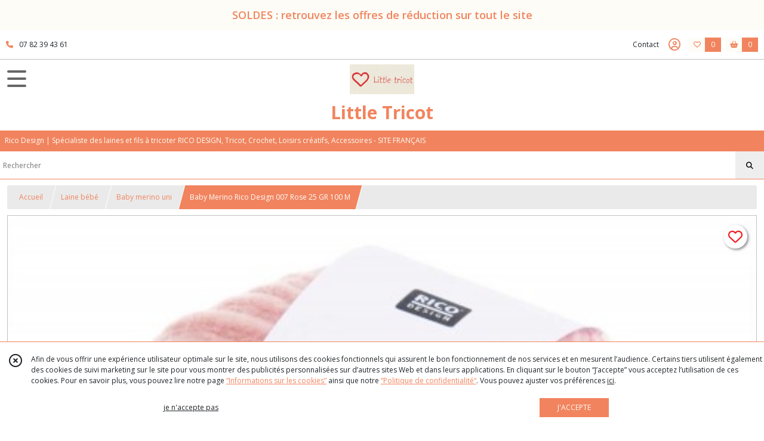

--- FILE ---
content_type: text/html; charset=UTF-8
request_url: https://littletricot.fr/1573925-RICO-DESIGN-Baby-Merino-007-rose.html
body_size: 16324
content:
    <!DOCTYPE html>
<html class="no-js">
<head>
  <meta charset="utf-8">
  <title>Baby Merino Rico Design 007 Rose 25 GR 100 M | Little Tricot</title>
  <meta name="viewport" content="width=device-width, initial-scale=1">
        <meta name="description" content="Baby Merino est un fil à tricoter extrêmement doux pour les tricots de bébé en 100 % laine mérinos">
              
      <meta property="og:type" content="product" />
  <meta property="og:url" content="https://littletricot.fr/1573925-RICO-DESIGN-Baby-Merino-007-rose.html" />
  <meta property="og:title" content="Baby Merino Rico Design 007 Rose 25 GR 100 M" />
  <meta property="og:description" content="Baby merino Rico Design est une petite boule de 25 gr. de pure laine vierge. Fil mérinos de grande qualité extra doux au toucher et confortable. Il..." />
  <meta property="og:image" content="https://eproshopping.cloud/media/ec7b5b0b0f397ccec4e32214733df42accfe4257/produit/4071ce36db6c515b8d6a9a96309501c084617c12.jpg" />
  <meta property="og:site_name" content="Little Tricot" />
                <meta name="google-site-verification" content="ukOeL6BESQSIaOZd2PAOFdFunmxeQnjIeKkjyTroegY" />
                        <script>
    document.documentElement.className = document.documentElement.className.replace(/\bno-js\b/,'js');
  </script>
  <link href="https://fonts.googleapis.com/css2?family=Open+Sans:wght@300..800" rel="stylesheet" type="text/css">
          <link rel="stylesheet" href="/build/997.ba563669.css"><link rel="stylesheet" href="/build/834.16e61b03.css"><link rel="stylesheet" href="/build/80.34683c74.css"><link rel="stylesheet" href="/build/frontend.1fc37339.css">
  <link rel="stylesheet" href="/theme/css/theme_6765_37623e89.css" media="screen">
            
  <script src="/build/runtime.a75ddfe5.js" defer></script><script src="/build/406.a97bfe4f.js" defer></script><script src="/build/997.8d0fd1da.js" defer></script><script src="/build/923.0164837a.js" defer></script><script src="/build/834.74802303.js" defer></script><script src="/build/80.8bac68f7.js" defer></script><script src="/build/110.01a93047.js" defer></script><script src="/build/609.a2a9851b.js" defer></script><script src="/build/frontend.16e0848b.js" defer></script>
    <script>
        document.addEventListener('DOMContentLoaded', function() {
      initProductPage('\u007B\u0022functionalPriceExtension\u0022\u003A\u0022included\u0022\u007D', '\u007B\u0022customizationConfig\u0022\u003A\u005B\u005D,\u0022pricing\u0022\u003A\u005B\u007B\u0022threshold\u0022\u003A1,\u0022frequency\u0022\u003A\u0022none\u0022,\u0022amount\u0022\u003A3.09,\u0022amountWithTax\u0022\u003A3.09,\u0022discountAmount\u0022\u003A0.0,\u0022discountAmountWithTax\u0022\u003A0.0,\u0022discountKind\u0022\u003A\u0022none\u0022,\u0022discountRate\u0022\u003A0.0,\u0022discountSource\u0022\u003A\u0022none\u0022,\u0022discounts\u0022\u003A\u005B\u005D,\u0022taxes\u0022\u003A\u005B\u007B\u0022type\u0022\u003A\u0022vat\u0022,\u0022amount\u0022\u003A0.0,\u0022rate\u0022\u003A0.0\u007D\u005D\u007D\u005D,\u0022inventories\u0022\u003A\u005B\u007B\u0022id\u0022\u003Anull,\u0022sku\u0022\u003Anull,\u0022availability\u0022\u003A\u0022in_stock\u0022,\u0022displayMode\u0022\u003A\u0022info_and_quantity\u0022,\u0022inventoryMode\u0022\u003A\u0022based_on_stock\u0022,\u0022onDemandDelay\u0022\u003A0,\u0022onDemandText\u0022\u003Anull,\u0022stockQuantity\u0022\u003A7,\u0022storageLocation\u0022\u003Anull,\u0022preparationTime\u0022\u003A2,\u0022eligibleForRestockNotifications\u0022\u003Afalse\u007D\u005D,\u0022id\u0022\u003A\u00221573925\u0022,\u0022title\u0022\u003A\u0022Baby\u0020Merino\u0020Rico\u0020Design\u0020007\u0020Rose\u002025\u0020GR\u0020100\u0020M\u0022,\u0022reference\u0022\u003A\u0022383314.007\u0020rose\u0022,\u0022description\u0022\u003A\u0022\u003Cdiv\u003E\u003Cspan\u0020style\u003D\\\u0022color\u003A\u0020\u0023000000\u003B\u0020font\u002Dsize\u003A\u002012pt\u003B\\\u0022\u003EBaby\u0020merino\u0020Rico\u0020Design\u0020est\u0020une\u0020petite\u0020boule\u0020de\u002025\u0020gr.\u0020de\u0020pure\u0020laine\u0020vierge.\u0020Fil\u0020m\u0026eacute\u003Brinos\u0020de\u0020grande\u0020qualit\u0026eacute\u003B\u0020extra\u0020doux\u0020au\u0020toucher\u0020et\u0020confortable.\u0020Il\u0020convient\u0020parfaitement\u0020bien\u0020pour\u0020tricoter\u0020les\u0020v\u0026ecirc\u003Btements\u0020de\u0020b\u0026eacute\u003Bb\u0026eacute\u003B.\u0020Il\u0020est\u0020facille\u0020d\u0027entretien\u0020et\u0020se\u0020lave\u0020en\u0020programme\u0020laine\u0020ou\u0020d\u0026eacute\u003Blicat\u0020\u0026agrave\u003B\u002030\u0026deg\u003B.\u0020Existe\u0020dans\u0020une\u0020gamme\u0020de\u002012\u0020coloris\u0020unis\u0020et\u00206\u0020coloris\u0020imprim\u0026eacute\u003Bs.\u003C\\\/span\u003E\u003C\\\/div\u003E\\r\\n\u003Cdiv\u003E\u0026nbsp\u003B\u003C\\\/div\u003E\\r\\n\u003Cdiv\u003E\u003Cspan\u0020style\u003D\\\u0022color\u003A\u0020\u0023000000\u003B\u0020font\u002Dsize\u003A\u002012pt\u003B\\\u0022\u003ELe\u0020petit\u0020livre\u0020Rico\u0020Baby\u0020merino\u002001\u0020pr\u0026eacute\u003Bsente\u002025\u0020mod\u0026egrave\u003Bles\u0020pour\u0020les\u0020touts\u002Dpetits\u003C\\\/span\u003E\u003C\\\/div\u003E\\r\\n\u003Cul\u003E\\r\\n\u003Cli\u003E\u003Cspan\u0020style\u003D\\\u0022color\u003A\u0020\u0023000000\u003B\u0020font\u002Dsize\u003A\u002012pt\u003B\\\u0022\u003EComposition\u0020\u003A\u0020100\u0020\u0025\u0020laine\u0020vierge\u0020m\u0026eacute\u003Brinos\u0020certifi\u0026eacute\u003Be\u0020Oeko\u002DTex\u0020100\u0020\u0028Sans\u0020substances\u0020toxiques\u0029\u003C\\\/span\u003E\u003C\\\/li\u003E\\r\\n\u003Cli\u003E\u003Cspan\u0020style\u003D\\\u0022color\u003A\u0020\u0023000000\u003B\u0020font\u002Dsize\u003A\u002012pt\u003B\\\u0022\u003EAiguilles\\\/Crochet\u0020\u003A\u0020N\u0026deg\u003B\u00203,5\u0020\u002D\u00204\u003C\\\/span\u003E\u003C\\\/li\u003E\\r\\n\u003Cli\u003E\u003Cspan\u0020style\u003D\\\u0022color\u003A\u0020\u0023000000\u003B\u0020font\u002Dsize\u003A\u002012pt\u003B\\\u0022\u003ELongueur\\\/Poids\u0020\u003A\u0020100\u0020M\u0020\\\/\u002025\u0020GR\u003C\\\/span\u003E\u003C\\\/li\u003E\\r\\n\u003Cli\u003E\u003Cspan\u0020style\u003D\\\u0022color\u003A\u0020\u0023000000\u003B\u0020font\u002Dsize\u003A\u002012pt\u003B\\\u0022\u003EEchantillon\u0020au\u0020point\u0020de\u0020base\u0020\u003A\u002026\u0020mailles\u0020et\u002034\u0020rangs\u0020\u003D\u002010\u0020x\u002010cm\u003C\\\/span\u003E\u003C\\\/li\u003E\\r\\n\u003Cli\u003E\u003Cspan\u0020style\u003D\\\u0022color\u003A\u0020\u0023000000\u003B\u0020font\u002Dsize\u003A\u002012pt\u003B\\\u0022\u003EEntretien\u0020\u003A\u0020Lavage\u0020doux\u0020et\u0020d\u0026eacute\u003Blicat\u002030\u0026deg\u003B\u003C\\\/span\u003E\u003C\\\/li\u003E\\r\\n\u003Cli\u003E\u003Cspan\u0020style\u003D\\\u0022color\u003A\u0020\u0023000000\u003B\u0020font\u002Dsize\u003A\u002012pt\u003B\\\u0022\u003ETaille\u00209\\\/12\u0020mois\u0020\u003D\u0020200\u0020gr.\u0020ou\u00208\u0020pelotes\u003C\\\/span\u003E\u003C\\\/li\u003E\\r\\n\u003Cli\u003E\u003Cspan\u0020style\u003D\\\u0022color\u003A\u0020\u0023000000\u003B\u0020font\u002Dsize\u003A\u002012pt\u003B\\\u0022\u003EMod\u0026egrave\u003Bles\u002010\u0020Pullover\u002A\u002A\u0020\u002D\u002016\u0020Couverture\u0020b\u0026eacute\u003Bb\u0026eacute\u003B\u002A\u0020\u002D\u002025\u0020Leggings\u002A\u0020\u003A\u0020instructions\u0020dans\u0020le\u0020catalogue\u0020Rico\u0020Baby\u0020merino\u002001\u003C\\\/span\u003E\u003C\\\/li\u003E\\r\\n\u003C\\\/ul\u003E\u0022,\u0022shortDescription\u0022\u003Anull,\u0022position\u0022\u003A0,\u0022category\u0022\u003A\u0022id\u007E266207\u0022,\u0022mediaObjects\u0022\u003A\u005B\u0022id\u007E3904630\u0022,\u0022id\u007E3904632\u0022,\u0022id\u007E4020708\u0022,\u0022id\u007E4020709\u0022,\u0022id\u007E5163836\u0022\u005D,\u0022isOptionRequired\u0022\u003Afalse,\u0022optionHelper\u0022\u003A\u0022\u0022,\u0022optionLabel\u0022\u003A\u0022\u0022,\u0022options\u0022\u003A\u005B\u005D\u007D', '\u005B\u005D');
          });
  </script>
</head>
<body>

        <div id="header-bannerMessage" class="es-custom-fg1 es-custom-bg1">
    <div>
      SOLDES : retrouvez les offres de réduction sur tout le site
    </div>
  </div>

<header class="t_A10 ">
  <div class="HeaderTop">
    <div class="wrapper">
      <div class="main">
                  <a href="tel:07 82 39 43 61">
            <span class="icon fa-solid fa-phone"></span>
            <span class="text">07 82 39 43 61</span>
          </a>
              </div>
      <div class="aside">
                    <ul class="PageLinkContainer level-0" >
                    <li>
                  <a href="/page/qui-sommes-nous.html">
                        <span class="text">A PROPOS DE NOUS - LIVRAISON - TRAITEMENT DES COMMANDES - FIDELITE </span>
                      </a>
                      </li>
                <li>
                  <a href="/page/377037-LUXURY-KNITS.html">
                        <span class="text">LUXURY KNITS</span>
                      </a>
                      </li>
                <li>
                  <div>
                        <span class="text">Menu</span>
                          <span class="fa-solid fa-sort-down"></span>
                      </div>
                            <ul class="display-column level-1" style="display:none">
          <li class="MobileHeaderMenu">
                  <div>
                        <span class="text">Menu</span>
          </div>
              </li>
                    <li>
                  <a href="/page/322381-LOVEWOOL-N-13-Automne-Hiver-2021-2022.html">
                        <span class="text">LOVEWOOL Automne - hiver</span>
                      </a>
                      </li>
                <li>
                  <a href="/page/318030-lovewool-n-12.html">
                        <span class="text">LOVEWOOL Printemps - été</span>
                      </a>
                      </li>
                <li>
                  <a href="/page/322431-MADE-By-ME-N-13-Automne-Hiver-2021-2022.html">
                        <span class="text">MADE BY ME  Printemps - été / Automne - hiver </span>
                      </a>
                      </li>
                <li>
                  <a href="/page/322644-Catalogues-RICO-BABY.html">
                        <span class="text">RICO BABY Automne - hiver</span>
                      </a>
                      </li>
                <li>
                  <a href="/page/318013-RICO-BABY-N-30.html">
                        <span class="text">RICO BABY Printemps - été</span>
                      </a>
                      </li>
                <li>
                  <a href="/page/322639-Catalogues-RICO-KIDS.html">
                        <span class="text">RICO KIDS Handknitting Automne - hiver / Printemps - été</span>
                      </a>
                      </li>
                <li>
                  <a href="/page/323148-Catalogues-MADE-BY-MEN-homme.html">
                        <span class="text">Catalogue pour homme Made by Men</span>
                      </a>
                      </li>
                <li>
                  <a href="/page/54167-creative-soft-wool-aran.html">
                        <span class="text">CATALOGUE SPECIAL une laine</span>
                      </a>
                      </li>
                <li>
                  <a href="/page/373580-INSTRUCTION-GRATUITE.html">
                        <span class="text">INSTRUCTION GRATUITE</span>
                      </a>
                      </li>
                <li>
                  <a href="/page/323024-MODELES-TRICOT-FEMME.html">
                        <span class="text">Modèles tricot avec Fil Rico Design</span>
                      </a>
                      </li>
                <li>
                  <a href="/page/54171-tailles-correspondances.html">
                        <span class="text">GUIDE DES TAILLES ENFANT</span>
                      </a>
                      </li>
      </ul>

              </li>
      </ul>

        <ul>
                      <li class="contact">
              <a href="/contactez-nous">Contact</a>
            </li>
                          <li class="blog">
                <a href="/blog">
                  <div class="icon"><span class="fa-thin fa-sheep"></span></div>
                  <div class="text">Blog</div>
                </a>
              </li>
                                                                                        <li class="login">
                    <a class="js-adv-modal-open" href="/login" aria-label="Espace client">
                      <span class="far fa-user-circle"></span>
                    </a>
                  </li>
                                                                    <li class="favorite">
                <a href="/espace-client/mes-favoris">
                  <div class="icon"><span class="fa-regular fa-heart"></span></div>
                  <div class="counter js-favoriteTotal-total-products">0</div>
                </a>
              </li>
                                      <li class="cart">
                <a href="/panier">
                  <div class="icon"><span class="fas fa-shopping-basket"></span></div>
                  <div class="counter js-cartTotal-total-products">0</div>
                </a>
              </li>
                              </ul>
      </div>
    </div>
  </div>
  <div class="HeaderMiddle">
    <div class="wrapper with-title">
      <div id="header-menu-mobile-toggle">
        <span>Toggle Menu</span>
      </div>
      <div class="aside">
      </div>
      <div class="main">
        <a href="/">
          <img src="https://eproshopping.cloud/media/ec7b5b0b0f397ccec4e32214733df42accfe4257/logo/ca6445935b135d51c32af7c40fbaecc8c927e6ff.jpg" class="js-PreviewLogo">
          <div>
                                          <div class="title es-custom-fg1 es-custom-f1 es-custom-fs-title js-PreviewTitle">Little Tricot</div>
                                                    <div class="baseline es-custom-fg1 es-custom-f1 es-custom-fs-small js-PreviewBaseline">Rico Design | Spécialiste des laines et fils à tricoter RICO DESIGN, Tricot, Crochet, Loisirs créatifs, Accessoires - SITE FRANÇAIS</div>
                      </div>
        </a>
      </div>
      <div class="aside">
        <ul>
          <li class="search-hidden">
            <a href="javascript:void(0)">
              <div class="icon"><span class="fa-light fa-magnifying-glass"></span></div>
              <div class="search-form">
                <input type="search" data-url="/catalogue" placeholder="Rechercher">
              </div>
            </a>
          </li>
                      <li class="blog">
              <a href="/blog">
                <div class="icon"><span class="fa-thin fa-sheep"></span></div>
              </a>
            </li>
                                              <li class="login">
                <a class="js-adv-modal-open" href="/login" aria-label="Espace client">
                  <div class="icon"><span class="fa-light fa-user-vneck"></span></div>
                </a>
              </li>
                                            <li class="favorite">
              <a href="/espace-client/mes-favoris">
                <div class="icon"><span class="fa-light fa-heart"></span></div>
                <div class="counter js-favoriteTotal-total-products">0</div>
              </a>
            </li>
                                <li class="cart">
              <a href="/panier">
                <div class="icon"><span class="fa-light fa-cart-shopping"></span></div>
                <div class="counter js-cartTotal-total-products">0</div>
              </a>
            </li>
                  </ul>
      </div>
    </div>
  </div>
    <nav class="Menu t_C01">
  <div>
    <ul class="level-0 " >
                    <li>
                              <a href="/">
                              <span class="icon fas fa-home mr-0"></span>
                            <span class="text"></span>
                          </a>
                                </li>
                      <li>
                              <a href="/catalogue">
                            <span class="text">Tous nos produits</span>
                              <span class="fa-solid fa-chevron-right"></span>
                          </a>
                                    <ul class="level-1 display-left" style="display:none">
      <li class="MobileHeaderMenu">
              <a href="/catalogue">
                    <span class="text">Tous nos produits</span>
        </a>
          </li>
                    <li>
                              <a href="/catalogue/357746-Laine-hiver">
                            <span class="text">Laine automne-hiver</span>
                              <span class="fa-solid fa-chevron-right"></span>
                          </a>
                                    <ul class="level-2 " >
      <li class="MobileHeaderMenu">
              <a href="/catalogue/357746-Laine-hiver">
                    <span class="text">Laine automne-hiver</span>
        </a>
          </li>
                    <li>
                              <a href="/catalogue/356209-Luxury-merino-alpaca-dream-aran">
                            <span class="text">Luxury merino alpaca dream aran</span>
                          </a>
                                </li>
                      <li>
                              <a href="/catalogue/356452-Luxury-pure-baby-alpaca">
                            <span class="text">Luxury pure baby alpaca</span>
                          </a>
                                </li>
                      <li>
                              <a href="/catalogue/356450-Luxury-alpaca-cotton-fusion">
                            <span class="text">Luxury alpaca cotton fusion</span>
                          </a>
                                </li>
                      <li>
                              <a href="/catalogue/356451-Luxury-merino-supercash-dk">
                            <span class="text">Luxury merino supercash dk</span>
                          </a>
                                </li>
                      <li>
                              <a href="/catalogue/128069-luxury-alpaca-superfine-aran">
                            <span class="text">Luxury alpaca superfine aran</span>
                          </a>
                                </li>
                      <li>
                              <a href="/catalogue/190817-luxurybaby-alpaga-et-merino-chunky-madely-in-love">
                            <span class="text">Luxury baby alpaga &amp; merino chunky - Madly in love </span>
                          </a>
                                </li>
                      <li>
                              <a href="/catalogue/266206-luxury-crazy-composition-aran">
                            <span class="text">Luxury crazy composition aran</span>
                          </a>
                                </li>
                      <li>
                              <a href="/catalogue/266205-luxury-OMG">
                            <span class="text">Luxury OMG</span>
                          </a>
                                </li>
                      <li>
                              <a href="/catalogue/128064-luxury-super-100-superfine-wool-dk">
                            <span class="text">Luxury super 100 superfine wool dk</span>
                          </a>
                                </li>
                      <li>
                              <a href="/catalogue/128066-luxury-hand-dyed-happiness-dk">
                            <span class="text">Luxury hand-dyed happiness dk</span>
                          </a>
                                </li>
                      <li>
                              <a href="/catalogue/266209-luxury-hand-dyed-happiness-chunky">
                            <span class="text">Luxury hand-dyed happiness chunky</span>
                          </a>
                                </li>
                      <li>
                              <a href="/catalogue/128067-luxury-lace">
                            <span class="text">Luxury lace</span>
                          </a>
                                </li>
                      <li>
                              <a href="/catalogue/128055-essentials-alpaca-blend-chunky">
                            <span class="text">Essentials alpaca blend chunky</span>
                          </a>
                                </li>
                      <li>
                              <a href="/catalogue/105806-fashion-alpaga-blend-chunky">
                            <span class="text">Essentials alpaga blend print chunky</span>
                          </a>
                                </li>
                      <li>
                              <a href="/catalogue/188617-essentials-alpaca-twist-chunky">
                            <span class="text">Essentials alpaca twist chunky</span>
                          </a>
                                </li>
                      <li>
                              <a href="/catalogue/303235-Essentials-Baby-Alpaca-Loves-Silk">
                            <span class="text">Essentials baby alpaca loves silk</span>
                          </a>
                                </li>
                      <li>
                              <a href="/catalogue/301372-Essentials-Baby-Alpaca-Merino-aran">
                            <span class="text">Essentials baby alpaca &amp; merino aran</span>
                          </a>
                                </li>
                      <li>
                              <a href="/catalogue/88368-essentials-big">
                            <span class="text">Essentials big - big duo</span>
                          </a>
                                </li>
                      <li>
                              <a href="/catalogue/337234-Essentials-Cashlana-dk">
                            <span class="text">Essentials cashlana dk</span>
                          </a>
                                </li>
                      <li>
                              <a href="/catalogue/80855-essentials-cashlana-chunky-rico-design">
                            <span class="text">Essentials cashlana chunky </span>
                          </a>
                                </li>
                      <li>
                              <a href="/catalogue/303226-Essentials-Fine-Fine-Merino">
                            <span class="text">Essentials fine fine merino</span>
                          </a>
                                </li>
                      <li>
                              <a href="/catalogue/196836-linea-botanica">
                            <span class="text">Essentials linea botanica</span>
                          </a>
                                </li>
                      <li>
                              <a href="/catalogue/190818-essentials-mega-wool-tweed-chunky">
                            <span class="text">Essentials mega wool tweed chunky</span>
                          </a>
                                </li>
                      <li>
                              <a href="/catalogue/116816-essentials-merino-dk">
                            <span class="text">Essentials merino dk </span>
                          </a>
                                </li>
                      <li>
                              <a href="/catalogue/84588-essentials-merino-dk">
                            <span class="text">Essentials merino plus dk</span>
                          </a>
                                </li>
                      <li>
                              <a href="/catalogue/105808-essentials-merino-plus-tweed-dk">
                            <span class="text">Essentials merino plus tweed dk</span>
                          </a>
                                </li>
                      <li>
                              <a href="/catalogue/324717-Essentials-Organic-Wool-aran">
                            <span class="text">Essentials organic wool aran </span>
                          </a>
                                </li>
                      <li>
                              <a href="/catalogue/80854-essentials-soft-merino-aran-rico-design">
                            <span class="text">Essentials soft merino aran</span>
                          </a>
                                </li>
                      <li>
                              <a href="/catalogue/269707-essentials-super-aran">
                            <span class="text">Essentials super aran</span>
                          </a>
                                </li>
                      <li>
                              <a href="/catalogue/344948-Essentials-soft-alpaca">
                            <span class="text">Soft alpaca</span>
                          </a>
                                </li>
                      <li>
                              <a href="/catalogue/127898-essentials-super-chunky">
                            <span class="text">Essentials super chunky</span>
                          </a>
                                </li>
                      <li>
                              <a href="/catalogue/80857-essentials-super-super-chunky-rico-design">
                            <span class="text">Essentials super super chunky</span>
                          </a>
                                </li>
                      <li>
                              <a href="/catalogue/344950-Essentials-super-neon-super-chunky">
                            <span class="text">Essentials super neon super chunky</span>
                          </a>
                                </li>
                      <li>
                              <a href="/catalogue/193643-essentials-super-tweed-super-chunky">
                            <span class="text">Essentials super tweed super chunky</span>
                          </a>
                                </li>
                      <li>
                              <a href="/catalogue/95958-essentials-super-kid-mohair-loves-silk">
                            <span class="text">Essentials super kid mohair loves silk</span>
                          </a>
                                </li>
                      <li>
                              <a href="/catalogue/128063-essentials-super-kid-mohair-silk-colourlove">
                            <span class="text">Essentials super kid mohair silk colourlove</span>
                          </a>
                                </li>
                      <li>
                              <a href="/catalogue/334943-Essentials-Super-Kid-Mohair-Loves-Silk-Cute-Confetti">
                            <span class="text">Essentials super kid mohair loves silk cute confetti</span>
                          </a>
                                </li>
                      <li>
                              <a href="/catalogue/335004-Essentials-Super-Kid-Mohair-Loves-Silk-Glamorous-Glitter">
                            <span class="text">Essentials super kid mohair loves Silk glamorous glitter</span>
                          </a>
                                </li>
                      <li>
                              <a href="/catalogue/350972-Essentials-Super-Kid-Mohair-Loves-Silk-Spray-Spray">
                            <span class="text">Essentials Super Kid Mohair Loves Silk Spray Spray</span>
                          </a>
                                </li>
                      <li>
                              <a href="/catalogue/128060-essentials-super-kid-mohair-loves-silk-print">
                            <span class="text">Essentials super kid mohair loves silk print</span>
                          </a>
                                </li>
                      <li>
                              <a href="/catalogue/344951-Essentials-Vegan-Cashmere-aran">
                            <span class="text">Essentials Vegan Cashmere aran - Vegan Cashmere Neon</span>
                          </a>
                                </li>
                      <li>
                              <a href="/catalogue/266200-fashion-alpaca-bling-bling">
                            <span class="text">Fashion alpaca bling bling</span>
                          </a>
                                </li>
                      <li>
                              <a href="/catalogue/187478-fashion-cosy-up">
                            <span class="text">Fashion alpaca cosy up!</span>
                          </a>
                                </li>
                      <li>
                              <a href="/catalogue/105810-fashion-alpaca-dream-dk">
                            <span class="text">Fashion alpaca dream dk</span>
                          </a>
                                </li>
                      <li>
                              <a href="/catalogue/324716-Fashion-Alpaca-Sparks-Joy">
                            <span class="text">Fashion alpaca sparks joy</span>
                          </a>
                                </li>
                      <li>
                              <a href="/catalogue/324714-Fashion-Alpaca-Superfine-Heavens">
                            <span class="text">Fashion alpaca superfine heavens </span>
                          </a>
                                </li>
                      <li>
                              <a href="/catalogue/344953-Fashion-alpaca-superfine-heavens-big-cloud">
                            <span class="text">Fashion alpaca superfine heavens big cloud</span>
                          </a>
                                </li>
                      <li>
                              <a href="/catalogue/344954-Fashion-alpaca-superfine-heavens-uni">
                            <span class="text">Fashion alpaca superfine heavens uni</span>
                          </a>
                                </li>
                      <li>
                              <a href="/catalogue/125736-fashion-alpaca-tweed-chunky">
                            <span class="text">Fashion alpaca tweed chunky</span>
                          </a>
                                </li>
                      <li>
                              <a href="/catalogue/311970-Fashion-Big-mohair-Super-chunky">
                            <span class="text">Fashion big mohair super chunky</span>
                          </a>
                                </li>
                      <li>
                              <a href="/catalogue/356448-Fashion-cotton-alpaca-neps">
                            <span class="text">Fashion cotton alpaca fun neps</span>
                          </a>
                                </li>
                      <li>
                              <a href="/catalogue/304129-Fashion-Fabulous-4-aran">
                            <span class="text">Fashion fabulous 4 aran</span>
                          </a>
                                </li>
                      <li>
                              <a href="/catalogue/196908-fashion-fluorino-dk">
                            <span class="text">Fashion fluorino dk</span>
                          </a>
                                </li>
                      <li>
                              <a href="/catalogue/84580-fashion-fur">
                            <span class="text">Fashion fur</span>
                          </a>
                                </li>
                      <li>
                              <a href="/catalogue/197136-rico-fashion-alpaca-vibes-aran">
                            <span class="text">Fashion alpaca vibes aran</span>
                          </a>
                                </li>
                      <li>
                              <a href="/catalogue/80858-fashion-elements-rico-design">
                            <span class="text">Fashion éléments </span>
                          </a>
                                </li>
                      <li>
                              <a href="/catalogue/88381-fashion-light-luxury">
                            <span class="text">Fashion light luxury</span>
                          </a>
                                </li>
                      <li>
                              <a href="/catalogue/197135-fashion-light-luxury-hand-dead">
                            <span class="text">Fashion light luxury hand-dead</span>
                          </a>
                                </li>
                      <li>
                              <a href="/catalogue/356449-Fashion-meri-mohair-print">
                            <span class="text">Fashion meri mohair print</span>
                          </a>
                                </li>
                      <li>
                              <a href="/catalogue/125737-fashion-modern-tweed-aran">
                            <span class="text">Fashion modern tweed aran</span>
                          </a>
                                </li>
                      <li>
                              <a href="/catalogue/324715-Fashion-Mohair-Rainbows">
                            <span class="text">Fashion mohair rainbows</span>
                          </a>
                                </li>
                      <li>
                              <a href="/catalogue/128071-fashion-mohair-merino-chunky">
                            <span class="text">Fashion mohair merino chunky</span>
                          </a>
                                </li>
                      <li>
                              <a href="/catalogue/266204-fashion-skinny-alpaca-aran">
                            <span class="text">Fashion skinny alpaca aran</span>
                          </a>
                                </li>
                      <li>
                              <a href="/catalogue/84581-fashion-super-fur-duo">
                            <span class="text">Fashion super fur duo</span>
                          </a>
                                </li>
                      <li>
                              <a href="/catalogue/270215-creative-alpaca-degrade-lucky-8">
                            <span class="text">Creative alpaca dégradé lucky 8</span>
                          </a>
                                </li>
                      <li>
                              <a href="/catalogue/301371-Creative-Alpaca-Melange-aran">
                            <span class="text">Creative alpaca melange aran</span>
                          </a>
                                </li>
                      <li>
                              <a href="/catalogue/331544-Creative-Bubble">
                            <span class="text">Creative bubble</span>
                          </a>
                                </li>
                      <li>
                              <a href="/catalogue/324722-Creative-Chenillove">
                            <span class="text">Creative chenillove</span>
                          </a>
                                </li>
                      <li>
                              <a href="/catalogue/344946-Creative-Chenillovely-dk">
                            <span class="text">Creative Chenillovely dk</span>
                          </a>
                                </li>
                      <li>
                              <a href="/catalogue/344945-Creative-chenillove-neon">
                            <span class="text">Creative chenillove neon</span>
                          </a>
                                </li>
                      <li>
                              <a href="/catalogue/356456-Chenillove-sparkle">
                            <span class="text">Creative Chenillove sparkle</span>
                          </a>
                                </li>
                      <li>
                              <a href="/catalogue/353416-Chenillove-Super-Big">
                            <span class="text">Chenillove super big</span>
                          </a>
                                </li>
                      <li>
                              <a href="/catalogue/353417-Creative-Chenillove-Super-Big-Print">
                            <span class="text">Chenillove super big print</span>
                          </a>
                                </li>
                      <li>
                              <a href="/catalogue/187850-creative-chic-unique">
                            <span class="text">Creative chic-unique</span>
                          </a>
                                </li>
                      <li>
                              <a href="/catalogue/304128-Creative-Chic-Unique-dk">
                            <span class="text">Creative chic-unique dk</span>
                          </a>
                                </li>
                      <li>
                              <a href="/catalogue/298089-Creative-cocon">
                            <span class="text">Creative cocon</span>
                          </a>
                                </li>
                      <li>
                              <a href="/catalogue/326312-creative-colour-shift-dk">
                            <span class="text">Creative colour shift dk</span>
                          </a>
                                </li>
                      <li>
                              <a href="/catalogue/288253-creative-crazy-paillettes">
                            <span class="text">Creative crazy paillettes</span>
                          </a>
                                </li>
                      <li>
                              <a href="/catalogue/331832-Creative-Fun-Felting-Wool-Print">
                            <span class="text">Creative fun felting wool - Creative fun felting wool print</span>
                          </a>
                                </li>
                      <li>
                              <a href="/catalogue/88408-creative-gluewuermchen-print-luciole-print">
                            <span class="text">Creative glühwürmchen luciole et print</span>
                          </a>
                                </li>
                      <li>
                              <a href="/catalogue/197138-rico-creative-jazz-up">
                            <span class="text">Creative jazz up</span>
                          </a>
                                </li>
                      <li>
                              <a href="/catalogue/277127-creative-lame">
                            <span class="text">Creative lamé</span>
                          </a>
                                </li>
                      <li>
                              <a href="/catalogue/188867-creative-melange-aran-wonderball">
                            <span class="text">Creative melange aran - wonderball</span>
                          </a>
                                </li>
                      <li>
                              <a href="/catalogue/88402-creative-melange-chunky">
                            <span class="text">Creative melange chunky</span>
                          </a>
                                </li>
                      <li>
                              <a href="/catalogue/88404-creative-melange-dk">
                            <span class="text">Creative melange dk</span>
                          </a>
                                </li>
                      <li>
                              <a href="/catalogue/271154-creative-melange-garzato-aran-wonderball">
                            <span class="text">Creative melange garzato aran - wonderball</span>
                          </a>
                                </li>
                      <li>
                              <a href="/catalogue/351684-Creative-make-it-blumchen">
                            <span class="text">Creative make it blümchen</span>
                          </a>
                                </li>
                      <li>
                              <a href="/catalogue/313990-Creative-Make-It-neon">
                            <span class="text">Creative make it neon</span>
                          </a>
                                </li>
                      <li>
                              <a href="/catalogue/332425-Creative-Make-It-Tweed">
                            <span class="text">Creative make it tweed</span>
                          </a>
                                </li>
                      <li>
                              <a href="/catalogue/237495-creative-make-it-glitter">
                            <span class="text">Creative make It glitter</span>
                          </a>
                                </li>
                      <li>
                              <a href="/catalogue/304359-Creative-Make-It-Tweed">
                            <span class="text">Creative make it tweed neon</span>
                          </a>
                                </li>
                      <li>
                              <a href="/catalogue/356227-Creative-melange-alpaca-wonderball-summer">
                            <span class="text">Creative melange alpaca wonderball dk</span>
                          </a>
                                </li>
                      <li>
                              <a href="/catalogue/128082-creative-melange-big-super-chunky">
                            <span class="text">Creative melange big super chunky</span>
                          </a>
                                </li>
                      <li>
                              <a href="/catalogue/193064-creative-melange-big-tweed-super-chunky">
                            <span class="text">Creative melange big tweed super chunky</span>
                          </a>
                                </li>
                      <li>
                              <a href="/catalogue/324720-Creative-painted-Power">
                            <span class="text">Creative painted power</span>
                          </a>
                                </li>
                      <li>
                              <a href="/catalogue/266203-creative-mohair-melange">
                            <span class="text">Creative mohair melange</span>
                          </a>
                                </li>
                      <li>
                              <a href="/catalogue/128085-creative-petit-lapin-super-chunky">
                            <span class="text">Creative petit lapin super chunky</span>
                          </a>
                                </li>
                      <li>
                              <a href="/catalogue/324718-Creative-PIX">
                            <span class="text">Creative pix</span>
                          </a>
                                </li>
                      <li>
                              <a href="/catalogue/124813-creative-smile">
                            <span class="text">Creative smile</span>
                          </a>
                                </li>
                      <li>
                              <a href="/catalogue/80859-creative-soft-wool-aranrico-design">
                            <span class="text">Creative soft wool aran </span>
                          </a>
                                </li>
                      <li>
                              <a href="/catalogue/344955-Creative-teddy">
                            <span class="text">Creative teddy</span>
                          </a>
                                </li>
                      <li>
                              <a href="/catalogue/80860-creative-twist-super-chunky-rico-design">
                            <span class="text">Creative twist super chunky</span>
                          </a>
                                </li>
                      <li>
                              <a href="/catalogue/88396-creative-wool-degrade">
                            <span class="text">Creative wool dégradé</span>
                          </a>
                                </li>
                      <li>
                              <a href="/catalogue/88397-creative-wool-degrade-super-6">
                            <span class="text">Creative wool dégradé super 6</span>
                          </a>
                                </li>
                      <li>
                              <a href="/catalogue/193063-creative-wolly-waves">
                            <span class="text">Creative wooly waves </span>
                          </a>
                                </li>
                      <li>
                              <a href="/catalogue/347141-Mettalic-10">
                            <span class="text">Mettalic 10</span>
                          </a>
                                </li>
                      <li>
                              <a href="/catalogue/304355-Metallic">
                            <span class="text">Metallic 40 </span>
                          </a>
                                </li>
                      <li>
                              <a href="/catalogue/102585-basic-super-big-aran">
                            <span class="text">Basic super big aran</span>
                          </a>
                                </li>
                      <li>
                              <a href="/catalogue/96159-laines-basic">
                            <span class="text">Basic super big tweed aran</span>
                          </a>
                                </li>
      </ul>
              </li>
                      <li>
                              <a href="/catalogue/80835-laine-automne-hiver">
                            <span class="text">Laine printemps-été</span>
                              <span class="fa-solid fa-chevron-right"></span>
                          </a>
                                    <ul class="level-2 " >
      <li class="MobileHeaderMenu">
              <a href="/catalogue/80835-laine-automne-hiver">
                    <span class="text">Laine printemps-été</span>
        </a>
          </li>
                    <li>
                              <a href="/catalogue/366997-Luxury-Pima-Cotton-x-Cashmere">
                            <span class="text">Luxury Pima Cotton x Cashmere</span>
                          </a>
                                </li>
                      <li>
                              <a href="/catalogue/366999-Luxury-Pima-Cotton-x-Baby-Alpaca">
                            <span class="text">Luxury Pima Cotton x Baby Alpaca</span>
                          </a>
                                </li>
                      <li>
                              <a href="/catalogue/367001-Luxury-Raffia-Paper">
                            <span class="text">Luxury Raffia Paper</span>
                          </a>
                                </li>
                      <li>
                              <a href="/catalogue/323059-Luxury-Cotton-Silk-Cashmere-dk">
                            <span class="text">Luxury cotton silk cashmere dk</span>
                          </a>
                                </li>
                      <li>
                              <a href="/catalogue/336003-Luxury-Natural-Silk-Blend">
                            <span class="text">Luxury natural silk blend</span>
                          </a>
                                </li>
                      <li>
                              <a href="/catalogue/323058-Luxury-Organic-cotton-Silk-dk">
                            <span class="text">Luxury organic cotton silk dk</span>
                          </a>
                                </li>
                      <li>
                              <a href="/catalogue/91064-essentials-cotton-dk">
                            <span class="text">Essentials cotton dk</span>
                          </a>
                                </li>
                      <li>
                              <a href="/catalogue/354281-Essentials-Cotton-Silk-Cashmere">
                            <span class="text">Essentials Cotton Silk Cashmere dk</span>
                          </a>
                                </li>
                      <li>
                              <a href="/catalogue/239722-essentials-crochet">
                            <span class="text">Essentials crochet</span>
                          </a>
                                </li>
                      <li>
                              <a href="/catalogue/237043-essentials-organic-cotton-aran">
                            <span class="text">Essentials organic cotton aran</span>
                          </a>
                                </li>
                      <li>
                              <a href="/catalogue/288309-essentials-organic-cotton-dk">
                            <span class="text">Essentials organic cotton dk</span>
                          </a>
                                </li>
                      <li>
                              <a href="/catalogue/334971-Essentials-Super-Cotton-dk">
                            <span class="text">Essentials super cotton dk</span>
                          </a>
                                </li>
                      <li>
                              <a href="/catalogue/335938-Fashion-Cotton-Merino-Lace">
                            <span class="text">Fashion cotton merino lace</span>
                          </a>
                                </li>
                      <li>
                              <a href="/catalogue/95773-fashion-colour-spin">
                            <span class="text">Fashion colour spin</span>
                          </a>
                                </li>
                      <li>
                              <a href="/catalogue/95774-fashion-cotton-light-et-long-dk">
                            <span class="text">Fashion cotton light &amp; long dk</span>
                          </a>
                                </li>
                      <li>
                              <a href="/catalogue/141874-fashion-ligth-e-long-tweed">
                            <span class="text">Fashion cotton light &amp; long tweed dk</span>
                          </a>
                                </li>
                      <li>
                              <a href="/catalogue/351126-Fashion-cotton-merino-lace-solid-colours">
                            <span class="text">Fashion cotton merino lace solid colours</span>
                          </a>
                                </li>
                      <li>
                              <a href="/catalogue/91076-fashion-cotton-metallise-dk">
                            <span class="text">Fashion cotton métallisé dk</span>
                          </a>
                                </li>
                      <li>
                              <a href="/catalogue/148179-fashion-cotton-mouline-dk">
                            <span class="text">Fashion cotton mouliné dk</span>
                          </a>
                                </li>
                      <li>
                              <a href="/catalogue/237501-fashion-cotton-neps-dk">
                            <span class="text">Fashion cotton neps dk</span>
                          </a>
                                </li>
                      <li>
                              <a href="/catalogue/237502-fashion-cottony">
                            <span class="text">Fashion cottony</span>
                          </a>
                                </li>
                      <li>
                              <a href="/catalogue/336002-Fashion-Fun-Alpaca-Cotton-Blend-aran">
                            <span class="text">Fashion fun alpaca cotton blend aran</span>
                          </a>
                                </li>
                      <li>
                              <a href="/catalogue/90212-fashion-jersey">
                            <span class="text">Fashion jersey</span>
                          </a>
                                </li>
                      <li>
                              <a href="/catalogue/95775-fashion-linen-swell-aran">
                            <span class="text">Fashion linen swell aran</span>
                          </a>
                                </li>
                      <li>
                              <a href="/catalogue/91073-fashion-silk-blend-dk">
                            <span class="text">Fashion silk blend dk</span>
                          </a>
                                </li>
                      <li>
                              <a href="/catalogue/351208-Creative-Chic-Unique-Cotton-dk">
                            <span class="text">Creative Chic-Unique Cotton dk</span>
                          </a>
                                </li>
                      <li>
                              <a href="/catalogue/91081-creative-cotton-aran">
                            <span class="text">Creative cotton aran</span>
                          </a>
                                </li>
                      <li>
                              <a href="/catalogue/354270-Creative-Cotton-Colour-Coated">
                            <span class="text">Creative Cotton Colour Coated</span>
                          </a>
                                </li>
                      <li>
                              <a href="/catalogue/91082-creative-cotton-print-aran">
                            <span class="text">Creative cotton print aran</span>
                          </a>
                                </li>
                      <li>
                              <a href="/catalogue/323991-Creative-Cotton-Cord">
                            <span class="text">Creative cotton cord</span>
                          </a>
                                </li>
                      <li>
                              <a href="/catalogue/323992-Creative-Cotton-Cord-Skinny">
                            <span class="text">Creative cotton cord skinny</span>
                          </a>
                                </li>
                      <li>
                              <a href="/catalogue/313049-Creative-Cotton-Camouflage">
                            <span class="text">Creative cotton camouflage</span>
                          </a>
                                </li>
                      <li>
                              <a href="/catalogue/239687-rico-creative-cotton-degrade-lucky-8">
                            <span class="text">Creative cotton dégradé lucky 8 </span>
                          </a>
                                </li>
                      <li>
                              <a href="/catalogue/315254-Creative-Cotton-Fleece-dk">
                            <span class="text">Creative cotton fleece dk</span>
                          </a>
                                </li>
                      <li>
                              <a href="/catalogue/287709-creative-cotton-flecky-fleece">
                            <span class="text">Creative cotton flecky fleece dk </span>
                          </a>
                                </li>
                      <li>
                              <a href="/catalogue/84603-creative-cotton-zigzack-dk">
                            <span class="text">Creative cotton zick zack dk</span>
                          </a>
                                </li>
                      <li>
                              <a href="/catalogue/141829-creative-cool-soft-cotton-chunky">
                            <span class="text">Creative so cool + so soft cotton chunky</span>
                          </a>
                                </li>
                      <li>
                              <a href="/catalogue/288252-creative-cotton-stripes-dk">
                            <span class="text">Creative cotton stripes dk</span>
                          </a>
                                </li>
                      <li>
                              <a href="/catalogue/310533-creative-Fluffily-dk">
                            <span class="text">Creative fluffily dk</span>
                          </a>
                                </li>
                      <li>
                              <a href="/catalogue/237858-creative-lame">
                            <span class="text">Creative lamé</span>
                          </a>
                                </li>
                      <li>
                              <a href="/catalogue/141850-creative-lazy-hazy-summer-cotton-dk">
                            <span class="text">Creative lazy hazy summer cotton dk</span>
                          </a>
                                </li>
                      <li>
                              <a href="/catalogue/351681-Creative-Make-It-Tweed-Glitz">
                            <span class="text">Creative Make It Tweed Glitz</span>
                          </a>
                                </li>
                      <li>
                              <a href="/catalogue/353177-Creative-Make-It-Rainbow-Glitz">
                            <span class="text">Creative Make It Rainbow Glitz</span>
                          </a>
                                </li>
                      <li>
                              <a href="/catalogue/91085-creative-melange-lace">
                            <span class="text">Creative melange lace</span>
                          </a>
                                </li>
                      <li>
                              <a href="/catalogue/237854-creative-natur">
                            <span class="text">Creative natur</span>
                          </a>
                                </li>
                      <li>
                              <a href="/catalogue/351209-Creative-Painted-Power-Cotton-dk">
                            <span class="text">Creative Painted Power Cotton dk</span>
                          </a>
                                </li>
                      <li>
                              <a href="/catalogue/353418-Creative-Paper">
                            <span class="text">Creative Paper</span>
                          </a>
                                </li>
                      <li>
                              <a href="/catalogue/84604-creative-sylky-touch-dk">
                            <span class="text">Creative silky touch dk</span>
                          </a>
                                </li>
                      <li>
                              <a href="/catalogue/91083-creative-sport-dk">
                            <span class="text">Creative sport dk - Sport Print dk</span>
                          </a>
                                </li>
                      <li>
                              <a href="/catalogue/313050-Creative-Summer-Sprinkels">
                            <span class="text">Creative summer sprinkles</span>
                          </a>
                                </li>
      </ul>
              </li>
                      <li>
                              <a href="/catalogue/242353-laines-a-chaussettes-rico">
                            <span class="text">Laine chaussettes</span>
                              <span class="fa-solid fa-chevron-right"></span>
                          </a>
                                    <ul class="level-2 " >
      <li class="MobileHeaderMenu">
              <a href="/catalogue/242353-laines-a-chaussettes-rico">
                    <span class="text">Laine chaussettes</span>
        </a>
          </li>
                    <li>
                              <a href="/catalogue/367003-Socks-Bamboo-4-fils-Norwegian-Style">
                            <span class="text">Socks Bamboo 4 fils Norwegian Style </span>
                          </a>
                                </li>
                      <li>
                              <a href="/catalogue/101893-superba-bamboo-4-fils">
                            <span class="text">Superba bamboo 4 fils</span>
                          </a>
                                </li>
                      <li>
                              <a href="/catalogue/242314-superba-bamboo-uni-4-fils">
                            <span class="text">Superba bamboo uni 4 fils</span>
                          </a>
                                </li>
                      <li>
                              <a href="/catalogue/356453-Socks-alpaca-luxury-4-fils">
                            <span class="text">Socks Alpaca Luxury 4 fils</span>
                          </a>
                                </li>
                      <li>
                              <a href="/catalogue/345938-Socks-Alpaca-Art-4-fils">
                            <span class="text">Socks Alpaca Art 4 fils</span>
                          </a>
                                </li>
                      <li>
                              <a href="/catalogue/356454-Socks-merino-multicolor-4-fils">
                            <span class="text">Socks merino multicolor 4 fils</span>
                          </a>
                                </li>
                      <li>
                              <a href="/catalogue/326801-Rico-socks-neon">
                            <span class="text">Socks Neon 4 fils</span>
                          </a>
                                </li>
                      <li>
                              <a href="/catalogue/353406-Socks-Cotton-Stretch-4-fils">
                            <span class="text">Socks Cotton Stretch 4 fils</span>
                          </a>
                                </li>
                      <li>
                              <a href="/catalogue/324719-Socks-Super-Soft-Super-Degrade">
                            <span class="text">Socks Super Soft Super Dégradé 4 fils</span>
                          </a>
                                </li>
                      <li>
                              <a href="/catalogue/242309-superba-alpaca-luxury-socks">
                            <span class="text">Superba alpaca luxury socks</span>
                          </a>
                                </li>
                      <li>
                              <a href="/catalogue/287371-superba-premium-4-fils-100-GR">
                            <span class="text">Socks Premium 4 fils 100 GR.</span>
                          </a>
                                </li>
                      <li>
                              <a href="/catalogue/242320-superba-premium-4-fils">
                            <span class="text">Socks Premium 4 fils 50 GR.</span>
                          </a>
                                </li>
                      <li>
                              <a href="/catalogue/308135-superba-easy-8-fils">
                            <span class="text">Superba easy 8 fils</span>
                          </a>
                                </li>
                      <li>
                              <a href="/catalogue/242313-superba-cashmeri-luxury-4-fils">
                            <span class="text">Superba cashmeri luxury socks 4 fils</span>
                          </a>
                                </li>
                      <li>
                              <a href="/catalogue/305306-Superba-Tweed-4-fils">
                            <span class="text">Superba tweed 4 fils </span>
                          </a>
                                </li>
                      <li>
                              <a href="/catalogue/304274-Superba-Sky-Waves-4-fils">
                            <span class="text">Superba sky waves 4 fils</span>
                          </a>
                                </li>
                      <li>
                              <a href="/catalogue/287706-superba-merino-linen-silk">
                            <span class="text">Superba merino + linen + silk 4 fils</span>
                          </a>
                                </li>
                      <li>
                              <a href="/catalogue/304275-Superba-Twirl-4-fils">
                            <span class="text">Superba twirl 4 fils</span>
                          </a>
                                </li>
                      <li>
                              <a href="/catalogue/129597-superba-premium-mouline-4-fils">
                            <span class="text">Superba premium mouliné 4 fils</span>
                          </a>
                                </li>
      </ul>
              </li>
                      <li>
                              <a href="/catalogue/320877-Rico-Baby-Laine-layette">
                            <span class="text">Laine bébé </span>
                              <span class="fa-solid fa-chevron-right"></span>
                          </a>
                                    <ul class="level-2 " >
      <li class="MobileHeaderMenu">
              <a href="/catalogue/320877-Rico-Baby-Laine-layette">
                    <span class="text">Laine bébé </span>
        </a>
          </li>
                    <li>
                              <a href="/catalogue/266207-baby-merino">
                            <span class="text">Baby merino uni</span>
                          </a>
                                </li>
                      <li>
                              <a href="/catalogue/317076-rico-baby-merino-print">
                            <span class="text">Baby merino print</span>
                          </a>
                                </li>
                      <li>
                              <a href="/catalogue/89447-baby-classic-dk">
                            <span class="text">Baby classic dk &amp; print dk</span>
                          </a>
                                </li>
                      <li>
                              <a href="/catalogue/89437-baby-dream-dk-a-luxury-touch">
                            <span class="text">Baby dream dk uni - a luxury touch</span>
                          </a>
                                </li>
                      <li>
                              <a href="/catalogue/95964-baby-dream-dk-a-luxury-touch">
                            <span class="text">Rico baby dream dk - a luxury touch</span>
                          </a>
                                </li>
                      <li>
                              <a href="/catalogue/266202-baby-dream-tweed-dk">
                            <span class="text">Baby dream tweed dk - a luxury touch</span>
                          </a>
                                </li>
                      <li>
                              <a href="/catalogue/89440-baby-teddy-aran">
                            <span class="text">Baby teddy aran</span>
                          </a>
                                </li>
                      <li>
                              <a href="/catalogue/351215-Baby-Cozy-Organic-Cotton-Cashmere">
                            <span class="text">Baby cozy organic cotton cashmere</span>
                          </a>
                                </li>
                      <li>
                              <a href="/catalogue/313047-baby-organic-cotton">
                            <span class="text">Baby organic cotton</span>
                          </a>
                                </li>
                      <li>
                              <a href="/catalogue/84605-baby-cotton-soft-dk">
                            <span class="text">Baby cotton soft dk</span>
                          </a>
                                </li>
                      <li>
                              <a href="/catalogue/88343-creative-cotton-soft-print">
                            <span class="text">Baby cotton soft print dk</span>
                          </a>
                                </li>
                      <li>
                              <a href="/catalogue/331646-Pompon">
                            <span class="text">Rico pompon</span>
                          </a>
                                </li>
                      <li>
                              <a href="/catalogue/331645-Pompon-Print">
                            <span class="text">Rico pompon print</span>
                          </a>
                                </li>
                      <li>
                              <a href="/catalogue/331665-Creative-pompon-stripey">
                            <span class="text">Rico creative pompon stripey dégradé</span>
                          </a>
                                </li>
                      <li>
                              <a href="/catalogue/365261-Baby-Classic-4-fils">
                            <span class="text">Baby Classic 4 fils</span>
                          </a>
                                </li>
                      <li>
                              <a href="/catalogue/354271-Baby-so-soft-dk">
                            <span class="text">Baby so soft dk</span>
                          </a>
                                </li>
                      <li>
                              <a href="/catalogue/357081-Ricorumi-bebe">
                            <span class="text">Ricorumi spécial bébé</span>
                          </a>
                                </li>
                      <li>
                              <a href="/catalogue/325831-Accessoires-boutons-anneaux-bois-crochet-aiguilles">
                            <span class="text">Accessoire pour bébé ; Bouton - Yeux de sécurité - Ecusson - Anneau en bois - Clochette - Ouate -  Crochet - Aiguilles</span>
                          </a>
                                </li>
      </ul>
              </li>
                      <li>
                              <a href="/catalogue/58133-catalogues-livres-tricot-fiches-tricot">
                            <span class="text">Catalogues Rico</span>
                              <span class="fa-solid fa-chevron-right"></span>
                          </a>
                                    <ul class="level-2 " >
      <li class="MobileHeaderMenu">
              <a href="/catalogue/58133-catalogues-livres-tricot-fiches-tricot">
                    <span class="text">Catalogues Rico</span>
        </a>
          </li>
                    <li>
                              <a href="/catalogue/288422-lovewool">
                            <span class="text">Lovewool </span>
                          </a>
                                </li>
                      <li>
                              <a href="/catalogue/360020-Luxury-Knits">
                            <span class="text">Luxury Knits </span>
                          </a>
                                </li>
                      <li>
                              <a href="/catalogue/288423-made-by-me">
                            <span class="text">Made By Me</span>
                          </a>
                                </li>
                      <li>
                              <a href="/catalogue/358158-Made-by-Me-Men">
                            <span class="text">Made by Me Men</span>
                          </a>
                                </li>
                      <li>
                              <a href="/catalogue/288424-catalogue-special-une-laine">
                            <span class="text">Catalogues Special</span>
                          </a>
                                </li>
                      <li>
                              <a href="/catalogue/367793-Catalogue-special-crochet">
                            <span class="text">Catalogue crochet</span>
                          </a>
                                </li>
                      <li>
                              <a href="/catalogue/360017-Rico-Baby">
                            <span class="text">Rico Baby</span>
                          </a>
                                </li>
                      <li>
                              <a href="/catalogue/56946-catalogue-bebe-et-enfant">
                            <span class="text">Rico Kids Handknitting </span>
                          </a>
                                </li>
                      <li>
                              <a href="/catalogue/59992-fiches-tricot-pour-femme">
                            <span class="text">Fiche tricot</span>
                          </a>
                                </li>
      </ul>
              </li>
                      <li>
                              <a href="/catalogue/312265-Ricorumi">
                            <span class="text">Ricorumi</span>
                              <span class="fa-solid fa-chevron-right"></span>
                          </a>
                                    <ul class="level-2 " >
      <li class="MobileHeaderMenu">
              <a href="/catalogue/312265-Ricorumi">
                    <span class="text">Ricorumi</span>
        </a>
          </li>
                    <li>
                              <a href="/catalogue/323586-Catalogue-ricorumi">
                            <span class="text">Livret Ricorumi dk - Ricorumi Nilli Nilli</span>
                          </a>
                                </li>
                      <li>
                              <a href="/catalogue/357821-Calendrier-de-l-Avent">
                            <span class="text">Calendrier de l&#039;Avent Ricorumi</span>
                          </a>
                                </li>
                      <li>
                              <a href="/catalogue/357823-Ricorumi-X-Mas-CAL-Box">
                            <span class="text">CAL BOX Kit crochet Ricorumi de Noël</span>
                          </a>
                                </li>
                      <li>
                              <a href="/catalogue/312275-kit-ricorumi">
                            <span class="text">Kit crochet Ricorumi dk</span>
                          </a>
                                </li>
                      <li>
                              <a href="/catalogue/356455-Ricorumi-furry-furry">
                            <span class="text">Ricorumi furry furry</span>
                          </a>
                                </li>
                      <li>
                              <a href="/catalogue/312266-Fil-Ricorumi-uni">
                            <span class="text">Ricorumi dk </span>
                          </a>
                                </li>
                      <li>
                              <a href="/catalogue/312272-fil-ricorumi-spin-spin-dk">
                            <span class="text">Ricorumi spin spin dk</span>
                          </a>
                                </li>
                      <li>
                              <a href="/catalogue/312273-fil-ricorumi-twinkly-twinkly-dk">
                            <span class="text">Ricorumi twinkly twinkly dk</span>
                          </a>
                                </li>
                      <li>
                              <a href="/catalogue/356035-Ricorumi-Glow-in-the-dard-dk">
                            <span class="text">Ricorumi glow in the dard dk</span>
                          </a>
                                </li>
                      <li>
                              <a href="/catalogue/312267-Fil-Ricorumi-spray">
                            <span class="text">Ricorumi spray dk</span>
                          </a>
                                </li>
                      <li>
                              <a href="/catalogue/312270-fil-ricorumi-print-dk">
                            <span class="text">Ricorumi print dk</span>
                          </a>
                                </li>
                      <li>
                              <a href="/catalogue/312268-Fil-Ricorumi-lame">
                            <span class="text">Ricorumi lamé dk</span>
                          </a>
                                </li>
                      <li>
                              <a href="/catalogue/312269-fil-Ricorumi-neon-dk">
                            <span class="text">Ricorumi néon dk</span>
                          </a>
                                </li>
                      <li>
                              <a href="/catalogue/329169-Ricorumi-Nilli-Nilli">
                            <span class="text">Ricorumi nilli nilli </span>
                          </a>
                                </li>
                      <li>
                              <a href="/catalogue/312274-accessoire-ricorumi">
                            <span class="text">Accessoires - Ouate de rembourrage Ricorumi</span>
                          </a>
                                </li>
      </ul>
              </li>
                      <li>
                              <a href="/catalogue/77383-laine-a-tricoter-plassard">
                            <span class="text">Mercerie</span>
                              <span class="fa-solid fa-chevron-right"></span>
                          </a>
                                    <ul class="level-2 " >
      <li class="MobileHeaderMenu">
              <a href="/catalogue/77383-laine-a-tricoter-plassard">
                    <span class="text">Mercerie</span>
        </a>
          </li>
                    <li>
                              <a href="/catalogue/102583-mercerie-tricot">
                            <span class="text">Aiguilles à tricoter</span>
                          </a>
                                </li>
                      <li>
                              <a href="/catalogue/367795-Crochet">
                            <span class="text">Crochet</span>
                          </a>
                                </li>
                      <li>
                              <a href="/catalogue/347200-Tricotin">
                            <span class="text">Tricotin</span>
                          </a>
                                </li>
                      <li>
                              <a href="/catalogue/141240-boutons-rico-design">
                            <span class="text">Bouton</span>
                          </a>
                                </li>
                      <li>
                              <a href="/catalogue/358620-Fermeture-eclair-metallique">
                            <span class="text">Fermeture éclair </span>
                          </a>
                                </li>
                      <li>
                              <a href="/catalogue/347144-Broche">
                            <span class="text">Broche</span>
                          </a>
                                </li>
                      <li>
                              <a href="/catalogue/347201-Clip-boucle-d-oreilles">
                            <span class="text">Clip boucle d&#039;oreilles</span>
                          </a>
                                </li>
                      <li>
                              <a href="/catalogue/345889-Pompon-fausse-fourrure">
                            <span class="text">Pompon fausse fourrure</span>
                          </a>
                                </li>
                      <li>
                              <a href="/catalogue/313459-Anses-de-sac-Rico">
                            <span class="text">Anses de sac</span>
                          </a>
                                </li>
                      <li>
                              <a href="/catalogue/277742-Anneaux-de-marquage">
                            <span class="text">Anneaux de marquage</span>
                          </a>
                                </li>
                      <li>
                              <a href="/catalogue/277741-Pompon">
                            <span class="text">Pompon</span>
                          </a>
                                </li>
                      <li>
                              <a href="/catalogue/277740-Clochette">
                            <span class="text">Clochette</span>
                          </a>
                                </li>
                      <li>
                              <a href="/catalogue/250782-semelles">
                            <span class="text">Semelles </span>
                          </a>
                                </li>
                      <li>
                              <a href="/catalogue/250736-fils-a-coudre">
                            <span class="text">Fil à coudre</span>
                          </a>
                                </li>
                      <li>
                              <a href="/catalogue/270832-Ouate-de-rembourrage">
                            <span class="text">Ouate de rembourrage</span>
                          </a>
                                </li>
                      <li>
                              <a href="/catalogue/102581-emballage-cadeau-naissance">
                            <span class="text">Emballage cadeau</span>
                          </a>
                                </li>
      </ul>
              </li>
                      <li>
                              <a href="/catalogue/289465-MACRAME">
                            <span class="text">Macramé</span>
                              <span class="fa-solid fa-chevron-right"></span>
                          </a>
                                    <ul class="level-2 " >
      <li class="MobileHeaderMenu">
              <a href="/catalogue/289465-MACRAME">
                    <span class="text">Macramé</span>
        </a>
          </li>
                    <li>
                              <a href="/catalogue/289497-Les-perles-macrame">
                            <span class="text">Perle pour macramé </span>
                          </a>
                                </li>
                      <li>
                              <a href="/catalogue/250781-anneaux-support-metal-macrame">
                            <span class="text">Anneaux métal et bois (macramé, décoration)</span>
                          </a>
                                </li>
                      <li>
                              <a href="/catalogue/289499-Accessoires-macrame">
                            <span class="text">Anneau décoratif - baguette pour macramé</span>
                          </a>
                                </li>
                      <li>
                              <a href="/catalogue/304356-Metallic-N-4">
                            <span class="text">Metallic N° 4</span>
                          </a>
                                </li>
                      <li>
                              <a href="/catalogue/340924-Kit-macrame">
                            <span class="text">Kit macramé</span>
                          </a>
                                </li>
      </ul>
              </li>
                      <li>
                              <a href="/catalogue/278846-DOSSIER-PUNCH-NEEDLE">
                            <span class="text">Punch needle</span>
                              <span class="fa-solid fa-chevron-right"></span>
                          </a>
                                    <ul class="level-2 " >
      <li class="MobileHeaderMenu">
              <a href="/catalogue/278846-DOSSIER-PUNCH-NEEDLE">
                    <span class="text">Punch needle</span>
        </a>
          </li>
                    <li>
                              <a href="/catalogue/318668-Livre-Punch-Needle">
                            <span class="text">Livre Punch Needle</span>
                          </a>
                                </li>
                      <li>
                              <a href="/catalogue/127884-essentials-mega-wool-chunky">
                            <span class="text">Essentials mega wool chunky </span>
                          </a>
                                </li>
                      <li>
                              <a href="/catalogue/318669-Moine-de-tissus">
                            <span class="text">Moine de tissus</span>
                          </a>
                                </li>
                      <li>
                              <a href="/catalogue/329570-Kit-punch-needle">
                            <span class="text">Kit punch needle</span>
                          </a>
                                </li>
                      <li>
                              <a href="/catalogue/318670-Feuilles-en-feutrine">
                            <span class="text">Feuilles de feutrine</span>
                          </a>
                                </li>
                      <li>
                              <a href="/catalogue/318671-Aiguille-a-poincon-et-autres-aiguilles">
                            <span class="text">Aiguille à poinçon et autres aiguilles</span>
                          </a>
                                </li>
                      <li>
                              <a href="/catalogue/318672-Punaise-de-fixation">
                            <span class="text">Punaise de fixation</span>
                          </a>
                                </li>
                      <li>
                              <a href="/catalogue/318673-Colle-pour-punch-needle">
                            <span class="text">Colle et pinceaux pour punch needle</span>
                          </a>
                                </li>
                      <li>
                              <a href="/catalogue/318674-Feutre-de-marquage">
                            <span class="text">Feutre de marquage</span>
                          </a>
                                </li>
                      <li>
                              <a href="/catalogue/318676-Cadre-en-bois-de-broderie">
                            <span class="text">Cadre à broder</span>
                          </a>
                                </li>
                      <li>
                              <a href="/catalogue/318677-Suspension-en-bois-pour-punch-needle">
                            <span class="text">Suspension en bois pour punch needle</span>
                          </a>
                                </li>
                      <li>
                              <a href="/catalogue/318678-Sac-a-broder">
                            <span class="text">Sac à broder</span>
                          </a>
                                </li>
                      <li>
                              <a href="/catalogue/318682-Ouate-de-rembourrage">
                            <span class="text">Ouate de rembourrage</span>
                          </a>
                                </li>
                      <li>
                              <a href="/catalogue/318683-Coussin-pour-Punch-needle">
                            <span class="text">Coussin pour Punch needle</span>
                          </a>
                                </li>
                      <li>
                              <a href="/catalogue/318684-Ciseaux">
                            <span class="text">Ciseaux de bricolage</span>
                          </a>
                                </li>
                      <li>
                              <a href="/catalogue/358980-Kit-de-nouage">
                            <span class="text">Kit de nouage</span>
                          </a>
                                </li>
      </ul>
              </li>
                      <li>
                              <a href="/catalogue/345423-Crochet">
                            <span class="text">Crochet</span>
                              <span class="fa-solid fa-chevron-right"></span>
                          </a>
                                    <ul class="level-2 " >
      <li class="MobileHeaderMenu">
              <a href="/catalogue/345423-Crochet">
                    <span class="text">Crochet</span>
        </a>
          </li>
                    <li>
                              <a href="/catalogue/345427-Kit-au-crochet">
                            <span class="text">Kit au crochet</span>
                          </a>
                                </li>
      </ul>
              </li>
                      <li>
                              <a href="/catalogue/348745-Broderie">
                            <span class="text">Broderie</span>
                              <span class="fa-solid fa-chevron-right"></span>
                          </a>
                                    <ul class="level-2 " >
      <li class="MobileHeaderMenu">
              <a href="/catalogue/348745-Broderie">
                    <span class="text">Broderie</span>
        </a>
          </li>
                    <li>
                              <a href="/catalogue/361151-Serviette-a-broder">
                            <span class="text">Serviette à broder</span>
                          </a>
                                </li>
                      <li>
                              <a href="/catalogue/361154-Set-de-table-a-broder">
                            <span class="text">Set de table à broder</span>
                          </a>
                                </li>
                      <li>
                              <a href="/catalogue/361157-Napperon-a-broder">
                            <span class="text">Napperon à broder</span>
                          </a>
                                </li>
                      <li>
                              <a href="/catalogue/358950-Broderie-chambre-d-enfant">
                            <span class="text">Broderie chambre d&#039;enfant</span>
                          </a>
                                </li>
                      <li>
                              <a href="/catalogue/358953-Broderie-pour-enfant">
                            <span class="text">Broderie pour enfant</span>
                          </a>
                                </li>
                      <li>
                              <a href="/catalogue/358977-Cercle-a-broder">
                            <span class="text">Cercle à broder</span>
                          </a>
                                </li>
                      <li>
                              <a href="/catalogue/351485-Fil-mouline">
                            <span class="text">Fil mouliné</span>
                          </a>
                                </li>
                      <li>
                              <a href="/catalogue/358956-Broderie-Stick-Stitch">
                            <span class="text">Broderie Stick &amp; Stitch</span>
                          </a>
                                </li>
                      <li>
                              <a href="/catalogue/358959-Kit-de-broderie-au-point-de-croix">
                            <span class="text">Kit de broderie au point de croix</span>
                          </a>
                                </li>
                      <li>
                              <a href="/catalogue/358962-Kit-de-broderie-pre-dessine">
                            <span class="text">Kit de broderie pré-dessiné</span>
                          </a>
                                </li>
                      <li>
                              <a href="/catalogue/358965-Kit-de-broderie-Calendrier-de-l-Avent">
                            <span class="text">Kit de broderie Calendrier de l&#039;Avent</span>
                          </a>
                                </li>
                      <li>
                              <a href="/catalogue/358968-Kit-de-broderie-nappe">
                            <span class="text">Kit de broderie nappe</span>
                          </a>
                                </li>
                      <li>
                              <a href="/catalogue/358971-Carton-a-broder">
                            <span class="text">Carton à broder</span>
                          </a>
                                </li>
      </ul>
              </li>
                      <li>
                              <a href="/catalogue/d%C3%A9coration%20de%20No%C3%ABl">
                            <span class="text">Déco Noël</span>
                              <span class="fa-solid fa-chevron-right"></span>
                          </a>
                                    <ul class="level-2 " >
      <li class="MobileHeaderMenu">
              <a href="/catalogue/d%C3%A9coration%20de%20No%C3%ABl">
                    <span class="text">Déco Noël</span>
        </a>
          </li>
                    <li>
                              <a href="/catalogue/345392-Decoration-a-suspendre">
                            <span class="text">Décoration à suspendre Noël</span>
                          </a>
                                </li>
                      <li>
                              <a href="/catalogue/345393-Decoration-a-poser-Noel">
                            <span class="text">Décoration à poser Noël</span>
                          </a>
                                </li>
                      <li>
                              <a href="/catalogue/365306-Decoration-de-Noel-en-bois-a-peindre">
                            <span class="text">Décoration de Noël en bois à peindre</span>
                          </a>
                                </li>
                      <li>
                              <a href="/catalogue/345394-Calendrier-de-l-avant-Noel">
                            <span class="text">Calendrier de l&#039;Avent </span>
                          </a>
                                </li>
                      <li>
                              <a href="/catalogue/345391-Creche-de-Noel">
                            <span class="text">Crèche de Noël</span>
                          </a>
                                </li>
                      <li>
                              <a href="/catalogue/348825-Bougeoir-de-Noel">
                            <span class="text">Bougeoir de Noël</span>
                          </a>
                                </li>
                      <li>
                              <a href="/catalogue/345398-Casse-noisette">
                            <span class="text">Casse-noisette Noël</span>
                          </a>
                                </li>
                      <li>
                              <a href="/catalogue/345390-Confettis">
                            <span class="text">Confettis de Noël</span>
                          </a>
                                </li>
                      <li>
                              <a href="/catalogue/345395-Ruban-de-Noel">
                            <span class="text">Ruban de Noël</span>
                          </a>
                                </li>
                      <li>
                              <a href="/catalogue/345397-Pince-en-bois-Noel">
                            <span class="text">Pince en bois Noël</span>
                          </a>
                                </li>
                      <li>
                              <a href="/catalogue/345396-Boule-en-polystyrene">
                            <span class="text">Boule en polystyrène</span>
                          </a>
                                </li>
                      <li>
                              <a href="/catalogue/310549-Carde-cadeau-Merry-Christmas">
                            <span class="text">Carte cadeau Merry Christmas</span>
                          </a>
                                </li>
                      <li>
                              <a href="/catalogue/310547-Emballage-cadeau-de-Noel">
                            <span class="text">Emballage cadeau de Noël</span>
                          </a>
                                </li>
      </ul>
              </li>
                      <li>
                              <a href="/catalogue/367447-LOT-DE-10-PELOTES">
                            <span class="text">LOT DE 10 PELOTES</span>
                          </a>
                                </li>
      </ul>
              </li>
                      <li>
                              <a href="/catalogue/357746-Laine-hiver">
                            <span class="text">Laine automne-hiver</span>
                              <span class="fa-solid fa-chevron-right"></span>
                          </a>
                                    <ul class="level-1 " style="display:none">
      <li class="MobileHeaderMenu">
              <a href="/catalogue/357746-Laine-hiver">
                    <span class="text">Laine automne-hiver</span>
        </a>
          </li>
                    <li>
                              <a href="/catalogue/356209-Luxury-merino-alpaca-dream-aran">
                            <span class="text">Luxury merino alpaca dream aran</span>
                          </a>
                                </li>
                      <li>
                              <a href="/catalogue/356452-Luxury-pure-baby-alpaca">
                            <span class="text">Luxury pure baby alpaca</span>
                          </a>
                                </li>
                      <li>
                              <a href="/catalogue/356450-Luxury-alpaca-cotton-fusion">
                            <span class="text">Luxury alpaca cotton fusion</span>
                          </a>
                                </li>
                      <li>
                              <a href="/catalogue/356451-Luxury-merino-supercash-dk">
                            <span class="text">Luxury merino supercash dk</span>
                          </a>
                                </li>
                      <li>
                              <a href="/catalogue/128069-luxury-alpaca-superfine-aran">
                            <span class="text">Luxury alpaca superfine aran</span>
                          </a>
                                </li>
                      <li>
                              <a href="/catalogue/190817-luxurybaby-alpaga-et-merino-chunky-madely-in-love">
                            <span class="text">Luxury baby alpaga &amp; merino chunky - Madly in love </span>
                          </a>
                                </li>
                      <li>
                              <a href="/catalogue/266206-luxury-crazy-composition-aran">
                            <span class="text">Luxury crazy composition aran</span>
                          </a>
                                </li>
                      <li>
                              <a href="/catalogue/266205-luxury-OMG">
                            <span class="text">Luxury OMG</span>
                          </a>
                                </li>
                      <li>
                              <a href="/catalogue/128064-luxury-super-100-superfine-wool-dk">
                            <span class="text">Luxury super 100 superfine wool dk</span>
                          </a>
                                </li>
                      <li>
                              <a href="/catalogue/128066-luxury-hand-dyed-happiness-dk">
                            <span class="text">Luxury hand-dyed happiness dk</span>
                          </a>
                                </li>
                      <li>
                              <a href="/catalogue/266209-luxury-hand-dyed-happiness-chunky">
                            <span class="text">Luxury hand-dyed happiness chunky</span>
                          </a>
                                </li>
                      <li>
                              <a href="/catalogue/128067-luxury-lace">
                            <span class="text">Luxury lace</span>
                          </a>
                                </li>
                      <li>
                              <a href="/catalogue/128055-essentials-alpaca-blend-chunky">
                            <span class="text">Essentials alpaca blend chunky</span>
                          </a>
                                </li>
                      <li>
                              <a href="/catalogue/105806-fashion-alpaga-blend-chunky">
                            <span class="text">Essentials alpaga blend print chunky</span>
                          </a>
                                </li>
                      <li>
                              <a href="/catalogue/188617-essentials-alpaca-twist-chunky">
                            <span class="text">Essentials alpaca twist chunky</span>
                          </a>
                                </li>
                      <li>
                              <a href="/catalogue/303235-Essentials-Baby-Alpaca-Loves-Silk">
                            <span class="text">Essentials baby alpaca loves silk</span>
                          </a>
                                </li>
                      <li>
                              <a href="/catalogue/301372-Essentials-Baby-Alpaca-Merino-aran">
                            <span class="text">Essentials baby alpaca &amp; merino aran</span>
                          </a>
                                </li>
                      <li>
                              <a href="/catalogue/88368-essentials-big">
                            <span class="text">Essentials big - big duo</span>
                          </a>
                                </li>
                      <li>
                              <a href="/catalogue/337234-Essentials-Cashlana-dk">
                            <span class="text">Essentials cashlana dk</span>
                          </a>
                                </li>
                      <li>
                              <a href="/catalogue/80855-essentials-cashlana-chunky-rico-design">
                            <span class="text">Essentials cashlana chunky </span>
                          </a>
                                </li>
                      <li>
                              <a href="/catalogue/303226-Essentials-Fine-Fine-Merino">
                            <span class="text">Essentials fine fine merino</span>
                          </a>
                                </li>
                      <li>
                              <a href="/catalogue/196836-linea-botanica">
                            <span class="text">Essentials linea botanica</span>
                          </a>
                                </li>
                      <li>
                              <a href="/catalogue/190818-essentials-mega-wool-tweed-chunky">
                            <span class="text">Essentials mega wool tweed chunky</span>
                          </a>
                                </li>
                      <li>
                              <a href="/catalogue/116816-essentials-merino-dk">
                            <span class="text">Essentials merino dk </span>
                          </a>
                                </li>
                      <li>
                              <a href="/catalogue/84588-essentials-merino-dk">
                            <span class="text">Essentials merino plus dk</span>
                          </a>
                                </li>
                      <li>
                              <a href="/catalogue/105808-essentials-merino-plus-tweed-dk">
                            <span class="text">Essentials merino plus tweed dk</span>
                          </a>
                                </li>
                      <li>
                              <a href="/catalogue/324717-Essentials-Organic-Wool-aran">
                            <span class="text">Essentials organic wool aran </span>
                          </a>
                                </li>
                      <li>
                              <a href="/catalogue/80854-essentials-soft-merino-aran-rico-design">
                            <span class="text">Essentials soft merino aran</span>
                          </a>
                                </li>
                      <li>
                              <a href="/catalogue/269707-essentials-super-aran">
                            <span class="text">Essentials super aran</span>
                          </a>
                                </li>
                      <li>
                              <a href="/catalogue/344948-Essentials-soft-alpaca">
                            <span class="text">Soft alpaca</span>
                          </a>
                                </li>
                      <li>
                              <a href="/catalogue/127898-essentials-super-chunky">
                            <span class="text">Essentials super chunky</span>
                          </a>
                                </li>
                      <li>
                              <a href="/catalogue/80857-essentials-super-super-chunky-rico-design">
                            <span class="text">Essentials super super chunky</span>
                          </a>
                                </li>
                      <li>
                              <a href="/catalogue/344950-Essentials-super-neon-super-chunky">
                            <span class="text">Essentials super neon super chunky</span>
                          </a>
                                </li>
                      <li>
                              <a href="/catalogue/193643-essentials-super-tweed-super-chunky">
                            <span class="text">Essentials super tweed super chunky</span>
                          </a>
                                </li>
                      <li>
                              <a href="/catalogue/95958-essentials-super-kid-mohair-loves-silk">
                            <span class="text">Essentials super kid mohair loves silk</span>
                          </a>
                                </li>
                      <li>
                              <a href="/catalogue/128063-essentials-super-kid-mohair-silk-colourlove">
                            <span class="text">Essentials super kid mohair silk colourlove</span>
                          </a>
                                </li>
                      <li>
                              <a href="/catalogue/334943-Essentials-Super-Kid-Mohair-Loves-Silk-Cute-Confetti">
                            <span class="text">Essentials super kid mohair loves silk cute confetti</span>
                          </a>
                                </li>
                      <li>
                              <a href="/catalogue/335004-Essentials-Super-Kid-Mohair-Loves-Silk-Glamorous-Glitter">
                            <span class="text">Essentials super kid mohair loves Silk glamorous glitter</span>
                          </a>
                                </li>
                      <li>
                              <a href="/catalogue/350972-Essentials-Super-Kid-Mohair-Loves-Silk-Spray-Spray">
                            <span class="text">Essentials Super Kid Mohair Loves Silk Spray Spray</span>
                          </a>
                                </li>
                      <li>
                              <a href="/catalogue/128060-essentials-super-kid-mohair-loves-silk-print">
                            <span class="text">Essentials super kid mohair loves silk print</span>
                          </a>
                                </li>
                      <li>
                              <a href="/catalogue/344951-Essentials-Vegan-Cashmere-aran">
                            <span class="text">Essentials Vegan Cashmere aran - Vegan Cashmere Neon</span>
                          </a>
                                </li>
                      <li>
                              <a href="/catalogue/266200-fashion-alpaca-bling-bling">
                            <span class="text">Fashion alpaca bling bling</span>
                          </a>
                                </li>
                      <li>
                              <a href="/catalogue/187478-fashion-cosy-up">
                            <span class="text">Fashion alpaca cosy up!</span>
                          </a>
                                </li>
                      <li>
                              <a href="/catalogue/105810-fashion-alpaca-dream-dk">
                            <span class="text">Fashion alpaca dream dk</span>
                          </a>
                                </li>
                      <li>
                              <a href="/catalogue/324716-Fashion-Alpaca-Sparks-Joy">
                            <span class="text">Fashion alpaca sparks joy</span>
                          </a>
                                </li>
                      <li>
                              <a href="/catalogue/324714-Fashion-Alpaca-Superfine-Heavens">
                            <span class="text">Fashion alpaca superfine heavens </span>
                          </a>
                                </li>
                      <li>
                              <a href="/catalogue/344953-Fashion-alpaca-superfine-heavens-big-cloud">
                            <span class="text">Fashion alpaca superfine heavens big cloud</span>
                          </a>
                                </li>
                      <li>
                              <a href="/catalogue/344954-Fashion-alpaca-superfine-heavens-uni">
                            <span class="text">Fashion alpaca superfine heavens uni</span>
                          </a>
                                </li>
                      <li>
                              <a href="/catalogue/125736-fashion-alpaca-tweed-chunky">
                            <span class="text">Fashion alpaca tweed chunky</span>
                          </a>
                                </li>
                      <li>
                              <a href="/catalogue/311970-Fashion-Big-mohair-Super-chunky">
                            <span class="text">Fashion big mohair super chunky</span>
                          </a>
                                </li>
                      <li>
                              <a href="/catalogue/356448-Fashion-cotton-alpaca-neps">
                            <span class="text">Fashion cotton alpaca fun neps</span>
                          </a>
                                </li>
                      <li>
                              <a href="/catalogue/304129-Fashion-Fabulous-4-aran">
                            <span class="text">Fashion fabulous 4 aran</span>
                          </a>
                                </li>
                      <li>
                              <a href="/catalogue/196908-fashion-fluorino-dk">
                            <span class="text">Fashion fluorino dk</span>
                          </a>
                                </li>
                      <li>
                              <a href="/catalogue/84580-fashion-fur">
                            <span class="text">Fashion fur</span>
                          </a>
                                </li>
                      <li>
                              <a href="/catalogue/197136-rico-fashion-alpaca-vibes-aran">
                            <span class="text">Fashion alpaca vibes aran</span>
                          </a>
                                </li>
                      <li>
                              <a href="/catalogue/80858-fashion-elements-rico-design">
                            <span class="text">Fashion éléments </span>
                          </a>
                                </li>
                      <li>
                              <a href="/catalogue/88381-fashion-light-luxury">
                            <span class="text">Fashion light luxury</span>
                          </a>
                                </li>
                      <li>
                              <a href="/catalogue/197135-fashion-light-luxury-hand-dead">
                            <span class="text">Fashion light luxury hand-dead</span>
                          </a>
                                </li>
                      <li>
                              <a href="/catalogue/356449-Fashion-meri-mohair-print">
                            <span class="text">Fashion meri mohair print</span>
                          </a>
                                </li>
                      <li>
                              <a href="/catalogue/125737-fashion-modern-tweed-aran">
                            <span class="text">Fashion modern tweed aran</span>
                          </a>
                                </li>
                      <li>
                              <a href="/catalogue/324715-Fashion-Mohair-Rainbows">
                            <span class="text">Fashion mohair rainbows</span>
                          </a>
                                </li>
                      <li>
                              <a href="/catalogue/128071-fashion-mohair-merino-chunky">
                            <span class="text">Fashion mohair merino chunky</span>
                          </a>
                                </li>
                      <li>
                              <a href="/catalogue/266204-fashion-skinny-alpaca-aran">
                            <span class="text">Fashion skinny alpaca aran</span>
                          </a>
                                </li>
                      <li>
                              <a href="/catalogue/84581-fashion-super-fur-duo">
                            <span class="text">Fashion super fur duo</span>
                          </a>
                                </li>
                      <li>
                              <a href="/catalogue/270215-creative-alpaca-degrade-lucky-8">
                            <span class="text">Creative alpaca dégradé lucky 8</span>
                          </a>
                                </li>
                      <li>
                              <a href="/catalogue/301371-Creative-Alpaca-Melange-aran">
                            <span class="text">Creative alpaca melange aran</span>
                          </a>
                                </li>
                      <li>
                              <a href="/catalogue/331544-Creative-Bubble">
                            <span class="text">Creative bubble</span>
                          </a>
                                </li>
                      <li>
                              <a href="/catalogue/324722-Creative-Chenillove">
                            <span class="text">Creative chenillove</span>
                          </a>
                                </li>
                      <li>
                              <a href="/catalogue/344946-Creative-Chenillovely-dk">
                            <span class="text">Creative Chenillovely dk</span>
                          </a>
                                </li>
                      <li>
                              <a href="/catalogue/344945-Creative-chenillove-neon">
                            <span class="text">Creative chenillove neon</span>
                          </a>
                                </li>
                      <li>
                              <a href="/catalogue/356456-Chenillove-sparkle">
                            <span class="text">Creative Chenillove sparkle</span>
                          </a>
                                </li>
                      <li>
                              <a href="/catalogue/353416-Chenillove-Super-Big">
                            <span class="text">Chenillove super big</span>
                          </a>
                                </li>
                      <li>
                              <a href="/catalogue/353417-Creative-Chenillove-Super-Big-Print">
                            <span class="text">Chenillove super big print</span>
                          </a>
                                </li>
                      <li>
                              <a href="/catalogue/187850-creative-chic-unique">
                            <span class="text">Creative chic-unique</span>
                          </a>
                                </li>
                      <li>
                              <a href="/catalogue/304128-Creative-Chic-Unique-dk">
                            <span class="text">Creative chic-unique dk</span>
                          </a>
                                </li>
                      <li>
                              <a href="/catalogue/298089-Creative-cocon">
                            <span class="text">Creative cocon</span>
                          </a>
                                </li>
                      <li>
                              <a href="/catalogue/326312-creative-colour-shift-dk">
                            <span class="text">Creative colour shift dk</span>
                          </a>
                                </li>
                      <li>
                              <a href="/catalogue/288253-creative-crazy-paillettes">
                            <span class="text">Creative crazy paillettes</span>
                          </a>
                                </li>
                      <li>
                              <a href="/catalogue/331832-Creative-Fun-Felting-Wool-Print">
                            <span class="text">Creative fun felting wool - Creative fun felting wool print</span>
                          </a>
                                </li>
                      <li>
                              <a href="/catalogue/88408-creative-gluewuermchen-print-luciole-print">
                            <span class="text">Creative glühwürmchen luciole et print</span>
                          </a>
                                </li>
                      <li>
                              <a href="/catalogue/197138-rico-creative-jazz-up">
                            <span class="text">Creative jazz up</span>
                          </a>
                                </li>
                      <li>
                              <a href="/catalogue/277127-creative-lame">
                            <span class="text">Creative lamé</span>
                          </a>
                                </li>
                      <li>
                              <a href="/catalogue/188867-creative-melange-aran-wonderball">
                            <span class="text">Creative melange aran - wonderball</span>
                          </a>
                                </li>
                      <li>
                              <a href="/catalogue/88402-creative-melange-chunky">
                            <span class="text">Creative melange chunky</span>
                          </a>
                                </li>
                      <li>
                              <a href="/catalogue/88404-creative-melange-dk">
                            <span class="text">Creative melange dk</span>
                          </a>
                                </li>
                      <li>
                              <a href="/catalogue/271154-creative-melange-garzato-aran-wonderball">
                            <span class="text">Creative melange garzato aran - wonderball</span>
                          </a>
                                </li>
                      <li>
                              <a href="/catalogue/351684-Creative-make-it-blumchen">
                            <span class="text">Creative make it blümchen</span>
                          </a>
                                </li>
                      <li>
                              <a href="/catalogue/313990-Creative-Make-It-neon">
                            <span class="text">Creative make it neon</span>
                          </a>
                                </li>
                      <li>
                              <a href="/catalogue/332425-Creative-Make-It-Tweed">
                            <span class="text">Creative make it tweed</span>
                          </a>
                                </li>
                      <li>
                              <a href="/catalogue/237495-creative-make-it-glitter">
                            <span class="text">Creative make It glitter</span>
                          </a>
                                </li>
                      <li>
                              <a href="/catalogue/304359-Creative-Make-It-Tweed">
                            <span class="text">Creative make it tweed neon</span>
                          </a>
                                </li>
                      <li>
                              <a href="/catalogue/356227-Creative-melange-alpaca-wonderball-summer">
                            <span class="text">Creative melange alpaca wonderball dk</span>
                          </a>
                                </li>
                      <li>
                              <a href="/catalogue/128082-creative-melange-big-super-chunky">
                            <span class="text">Creative melange big super chunky</span>
                          </a>
                                </li>
                      <li>
                              <a href="/catalogue/193064-creative-melange-big-tweed-super-chunky">
                            <span class="text">Creative melange big tweed super chunky</span>
                          </a>
                                </li>
                      <li>
                              <a href="/catalogue/324720-Creative-painted-Power">
                            <span class="text">Creative painted power</span>
                          </a>
                                </li>
                      <li>
                              <a href="/catalogue/266203-creative-mohair-melange">
                            <span class="text">Creative mohair melange</span>
                          </a>
                                </li>
                      <li>
                              <a href="/catalogue/128085-creative-petit-lapin-super-chunky">
                            <span class="text">Creative petit lapin super chunky</span>
                          </a>
                                </li>
                      <li>
                              <a href="/catalogue/324718-Creative-PIX">
                            <span class="text">Creative pix</span>
                          </a>
                                </li>
                      <li>
                              <a href="/catalogue/124813-creative-smile">
                            <span class="text">Creative smile</span>
                          </a>
                                </li>
                      <li>
                              <a href="/catalogue/80859-creative-soft-wool-aranrico-design">
                            <span class="text">Creative soft wool aran </span>
                          </a>
                                </li>
                      <li>
                              <a href="/catalogue/344955-Creative-teddy">
                            <span class="text">Creative teddy</span>
                          </a>
                                </li>
                      <li>
                              <a href="/catalogue/80860-creative-twist-super-chunky-rico-design">
                            <span class="text">Creative twist super chunky</span>
                          </a>
                                </li>
                      <li>
                              <a href="/catalogue/88396-creative-wool-degrade">
                            <span class="text">Creative wool dégradé</span>
                          </a>
                                </li>
                      <li>
                              <a href="/catalogue/88397-creative-wool-degrade-super-6">
                            <span class="text">Creative wool dégradé super 6</span>
                          </a>
                                </li>
                      <li>
                              <a href="/catalogue/193063-creative-wolly-waves">
                            <span class="text">Creative wooly waves </span>
                          </a>
                                </li>
                      <li>
                              <a href="/catalogue/347141-Mettalic-10">
                            <span class="text">Mettalic 10</span>
                          </a>
                                </li>
                      <li>
                              <a href="/catalogue/304355-Metallic">
                            <span class="text">Metallic 40 </span>
                          </a>
                                </li>
                      <li>
                              <a href="/catalogue/102585-basic-super-big-aran">
                            <span class="text">Basic super big aran</span>
                          </a>
                                </li>
                      <li>
                              <a href="/catalogue/96159-laines-basic">
                            <span class="text">Basic super big tweed aran</span>
                          </a>
                                </li>
      </ul>
              </li>
                      <li>
                              <a href="/catalogue/80835-laine-automne-hiver">
                            <span class="text">Laine printemps-été</span>
                              <span class="fa-solid fa-chevron-right"></span>
                          </a>
                                    <ul class="level-1 " style="display:none">
      <li class="MobileHeaderMenu">
              <a href="/catalogue/80835-laine-automne-hiver">
                    <span class="text">Laine printemps-été</span>
        </a>
          </li>
                    <li>
                              <a href="/catalogue/366997-Luxury-Pima-Cotton-x-Cashmere">
                            <span class="text">Luxury Pima Cotton x Cashmere</span>
                          </a>
                                </li>
                      <li>
                              <a href="/catalogue/366999-Luxury-Pima-Cotton-x-Baby-Alpaca">
                            <span class="text">Luxury Pima Cotton x Baby Alpaca</span>
                          </a>
                                </li>
                      <li>
                              <a href="/catalogue/367001-Luxury-Raffia-Paper">
                            <span class="text">Luxury Raffia Paper</span>
                          </a>
                                </li>
                      <li>
                              <a href="/catalogue/323059-Luxury-Cotton-Silk-Cashmere-dk">
                            <span class="text">Luxury cotton silk cashmere dk</span>
                          </a>
                                </li>
                      <li>
                              <a href="/catalogue/336003-Luxury-Natural-Silk-Blend">
                            <span class="text">Luxury natural silk blend</span>
                          </a>
                                </li>
                      <li>
                              <a href="/catalogue/323058-Luxury-Organic-cotton-Silk-dk">
                            <span class="text">Luxury organic cotton silk dk</span>
                          </a>
                                </li>
                      <li>
                              <a href="/catalogue/91064-essentials-cotton-dk">
                            <span class="text">Essentials cotton dk</span>
                          </a>
                                </li>
                      <li>
                              <a href="/catalogue/354281-Essentials-Cotton-Silk-Cashmere">
                            <span class="text">Essentials Cotton Silk Cashmere dk</span>
                          </a>
                                </li>
                      <li>
                              <a href="/catalogue/239722-essentials-crochet">
                            <span class="text">Essentials crochet</span>
                          </a>
                                </li>
                      <li>
                              <a href="/catalogue/237043-essentials-organic-cotton-aran">
                            <span class="text">Essentials organic cotton aran</span>
                          </a>
                                </li>
                      <li>
                              <a href="/catalogue/288309-essentials-organic-cotton-dk">
                            <span class="text">Essentials organic cotton dk</span>
                          </a>
                                </li>
                      <li>
                              <a href="/catalogue/334971-Essentials-Super-Cotton-dk">
                            <span class="text">Essentials super cotton dk</span>
                          </a>
                                </li>
                      <li>
                              <a href="/catalogue/335938-Fashion-Cotton-Merino-Lace">
                            <span class="text">Fashion cotton merino lace</span>
                          </a>
                                </li>
                      <li>
                              <a href="/catalogue/95773-fashion-colour-spin">
                            <span class="text">Fashion colour spin</span>
                          </a>
                                </li>
                      <li>
                              <a href="/catalogue/95774-fashion-cotton-light-et-long-dk">
                            <span class="text">Fashion cotton light &amp; long dk</span>
                          </a>
                                </li>
                      <li>
                              <a href="/catalogue/141874-fashion-ligth-e-long-tweed">
                            <span class="text">Fashion cotton light &amp; long tweed dk</span>
                          </a>
                                </li>
                      <li>
                              <a href="/catalogue/351126-Fashion-cotton-merino-lace-solid-colours">
                            <span class="text">Fashion cotton merino lace solid colours</span>
                          </a>
                                </li>
                      <li>
                              <a href="/catalogue/91076-fashion-cotton-metallise-dk">
                            <span class="text">Fashion cotton métallisé dk</span>
                          </a>
                                </li>
                      <li>
                              <a href="/catalogue/148179-fashion-cotton-mouline-dk">
                            <span class="text">Fashion cotton mouliné dk</span>
                          </a>
                                </li>
                      <li>
                              <a href="/catalogue/237501-fashion-cotton-neps-dk">
                            <span class="text">Fashion cotton neps dk</span>
                          </a>
                                </li>
                      <li>
                              <a href="/catalogue/237502-fashion-cottony">
                            <span class="text">Fashion cottony</span>
                          </a>
                                </li>
                      <li>
                              <a href="/catalogue/336002-Fashion-Fun-Alpaca-Cotton-Blend-aran">
                            <span class="text">Fashion fun alpaca cotton blend aran</span>
                          </a>
                                </li>
                      <li>
                              <a href="/catalogue/90212-fashion-jersey">
                            <span class="text">Fashion jersey</span>
                          </a>
                                </li>
                      <li>
                              <a href="/catalogue/95775-fashion-linen-swell-aran">
                            <span class="text">Fashion linen swell aran</span>
                          </a>
                                </li>
                      <li>
                              <a href="/catalogue/91073-fashion-silk-blend-dk">
                            <span class="text">Fashion silk blend dk</span>
                          </a>
                                </li>
                      <li>
                              <a href="/catalogue/351208-Creative-Chic-Unique-Cotton-dk">
                            <span class="text">Creative Chic-Unique Cotton dk</span>
                          </a>
                                </li>
                      <li>
                              <a href="/catalogue/91081-creative-cotton-aran">
                            <span class="text">Creative cotton aran</span>
                          </a>
                                </li>
                      <li>
                              <a href="/catalogue/354270-Creative-Cotton-Colour-Coated">
                            <span class="text">Creative Cotton Colour Coated</span>
                          </a>
                                </li>
                      <li>
                              <a href="/catalogue/91082-creative-cotton-print-aran">
                            <span class="text">Creative cotton print aran</span>
                          </a>
                                </li>
                      <li>
                              <a href="/catalogue/323991-Creative-Cotton-Cord">
                            <span class="text">Creative cotton cord</span>
                          </a>
                                </li>
                      <li>
                              <a href="/catalogue/323992-Creative-Cotton-Cord-Skinny">
                            <span class="text">Creative cotton cord skinny</span>
                          </a>
                                </li>
                      <li>
                              <a href="/catalogue/313049-Creative-Cotton-Camouflage">
                            <span class="text">Creative cotton camouflage</span>
                          </a>
                                </li>
                      <li>
                              <a href="/catalogue/239687-rico-creative-cotton-degrade-lucky-8">
                            <span class="text">Creative cotton dégradé lucky 8 </span>
                          </a>
                                </li>
                      <li>
                              <a href="/catalogue/315254-Creative-Cotton-Fleece-dk">
                            <span class="text">Creative cotton fleece dk</span>
                          </a>
                                </li>
                      <li>
                              <a href="/catalogue/287709-creative-cotton-flecky-fleece">
                            <span class="text">Creative cotton flecky fleece dk </span>
                          </a>
                                </li>
                      <li>
                              <a href="/catalogue/84603-creative-cotton-zigzack-dk">
                            <span class="text">Creative cotton zick zack dk</span>
                          </a>
                                </li>
                      <li>
                              <a href="/catalogue/141829-creative-cool-soft-cotton-chunky">
                            <span class="text">Creative so cool + so soft cotton chunky</span>
                          </a>
                                </li>
                      <li>
                              <a href="/catalogue/288252-creative-cotton-stripes-dk">
                            <span class="text">Creative cotton stripes dk</span>
                          </a>
                                </li>
                      <li>
                              <a href="/catalogue/310533-creative-Fluffily-dk">
                            <span class="text">Creative fluffily dk</span>
                          </a>
                                </li>
                      <li>
                              <a href="/catalogue/237858-creative-lame">
                            <span class="text">Creative lamé</span>
                          </a>
                                </li>
                      <li>
                              <a href="/catalogue/141850-creative-lazy-hazy-summer-cotton-dk">
                            <span class="text">Creative lazy hazy summer cotton dk</span>
                          </a>
                                </li>
                      <li>
                              <a href="/catalogue/351681-Creative-Make-It-Tweed-Glitz">
                            <span class="text">Creative Make It Tweed Glitz</span>
                          </a>
                                </li>
                      <li>
                              <a href="/catalogue/353177-Creative-Make-It-Rainbow-Glitz">
                            <span class="text">Creative Make It Rainbow Glitz</span>
                          </a>
                                </li>
                      <li>
                              <a href="/catalogue/91085-creative-melange-lace">
                            <span class="text">Creative melange lace</span>
                          </a>
                                </li>
                      <li>
                              <a href="/catalogue/237854-creative-natur">
                            <span class="text">Creative natur</span>
                          </a>
                                </li>
                      <li>
                              <a href="/catalogue/351209-Creative-Painted-Power-Cotton-dk">
                            <span class="text">Creative Painted Power Cotton dk</span>
                          </a>
                                </li>
                      <li>
                              <a href="/catalogue/353418-Creative-Paper">
                            <span class="text">Creative Paper</span>
                          </a>
                                </li>
                      <li>
                              <a href="/catalogue/84604-creative-sylky-touch-dk">
                            <span class="text">Creative silky touch dk</span>
                          </a>
                                </li>
                      <li>
                              <a href="/catalogue/91083-creative-sport-dk">
                            <span class="text">Creative sport dk - Sport Print dk</span>
                          </a>
                                </li>
                      <li>
                              <a href="/catalogue/313050-Creative-Summer-Sprinkels">
                            <span class="text">Creative summer sprinkles</span>
                          </a>
                                </li>
      </ul>
              </li>
                      <li>
                              <a href="/catalogue/242353-laines-a-chaussettes-rico">
                            <span class="text">Laine chaussettes</span>
                              <span class="fa-solid fa-chevron-right"></span>
                          </a>
                                    <ul class="level-1 " style="display:none">
      <li class="MobileHeaderMenu">
              <a href="/catalogue/242353-laines-a-chaussettes-rico">
                    <span class="text">Laine chaussettes</span>
        </a>
          </li>
                    <li>
                              <a href="/catalogue/367003-Socks-Bamboo-4-fils-Norwegian-Style">
                            <span class="text">Socks Bamboo 4 fils Norwegian Style </span>
                          </a>
                                </li>
                      <li>
                              <a href="/catalogue/101893-superba-bamboo-4-fils">
                            <span class="text">Superba bamboo 4 fils</span>
                          </a>
                                </li>
                      <li>
                              <a href="/catalogue/242314-superba-bamboo-uni-4-fils">
                            <span class="text">Superba bamboo uni 4 fils</span>
                          </a>
                                </li>
                      <li>
                              <a href="/catalogue/356453-Socks-alpaca-luxury-4-fils">
                            <span class="text">Socks Alpaca Luxury 4 fils</span>
                          </a>
                                </li>
                      <li>
                              <a href="/catalogue/345938-Socks-Alpaca-Art-4-fils">
                            <span class="text">Socks Alpaca Art 4 fils</span>
                          </a>
                                </li>
                      <li>
                              <a href="/catalogue/356454-Socks-merino-multicolor-4-fils">
                            <span class="text">Socks merino multicolor 4 fils</span>
                          </a>
                                </li>
                      <li>
                              <a href="/catalogue/326801-Rico-socks-neon">
                            <span class="text">Socks Neon 4 fils</span>
                          </a>
                                </li>
                      <li>
                              <a href="/catalogue/353406-Socks-Cotton-Stretch-4-fils">
                            <span class="text">Socks Cotton Stretch 4 fils</span>
                          </a>
                                </li>
                      <li>
                              <a href="/catalogue/324719-Socks-Super-Soft-Super-Degrade">
                            <span class="text">Socks Super Soft Super Dégradé 4 fils</span>
                          </a>
                                </li>
                      <li>
                              <a href="/catalogue/242309-superba-alpaca-luxury-socks">
                            <span class="text">Superba alpaca luxury socks</span>
                          </a>
                                </li>
                      <li>
                              <a href="/catalogue/287371-superba-premium-4-fils-100-GR">
                            <span class="text">Socks Premium 4 fils 100 GR.</span>
                          </a>
                                </li>
                      <li>
                              <a href="/catalogue/242320-superba-premium-4-fils">
                            <span class="text">Socks Premium 4 fils 50 GR.</span>
                          </a>
                                </li>
                      <li>
                              <a href="/catalogue/308135-superba-easy-8-fils">
                            <span class="text">Superba easy 8 fils</span>
                          </a>
                                </li>
                      <li>
                              <a href="/catalogue/242313-superba-cashmeri-luxury-4-fils">
                            <span class="text">Superba cashmeri luxury socks 4 fils</span>
                          </a>
                                </li>
                      <li>
                              <a href="/catalogue/305306-Superba-Tweed-4-fils">
                            <span class="text">Superba tweed 4 fils </span>
                          </a>
                                </li>
                      <li>
                              <a href="/catalogue/304274-Superba-Sky-Waves-4-fils">
                            <span class="text">Superba sky waves 4 fils</span>
                          </a>
                                </li>
                      <li>
                              <a href="/catalogue/287706-superba-merino-linen-silk">
                            <span class="text">Superba merino + linen + silk 4 fils</span>
                          </a>
                                </li>
                      <li>
                              <a href="/catalogue/304275-Superba-Twirl-4-fils">
                            <span class="text">Superba twirl 4 fils</span>
                          </a>
                                </li>
                      <li>
                              <a href="/catalogue/129597-superba-premium-mouline-4-fils">
                            <span class="text">Superba premium mouliné 4 fils</span>
                          </a>
                                </li>
      </ul>
              </li>
                      <li>
                              <a href="/catalogue/320877-Rico-Baby-Laine-layette">
                            <span class="text">Laine bébé </span>
                              <span class="fa-solid fa-chevron-right"></span>
                          </a>
                                    <ul class="level-1 " style="display:none">
      <li class="MobileHeaderMenu">
              <a href="/catalogue/320877-Rico-Baby-Laine-layette">
                    <span class="text">Laine bébé </span>
        </a>
          </li>
                    <li>
                              <a href="/catalogue/266207-baby-merino">
                            <span class="text">Baby merino uni</span>
                          </a>
                                </li>
                      <li>
                              <a href="/catalogue/317076-rico-baby-merino-print">
                            <span class="text">Baby merino print</span>
                          </a>
                                </li>
                      <li>
                              <a href="/catalogue/89447-baby-classic-dk">
                            <span class="text">Baby classic dk &amp; print dk</span>
                          </a>
                                </li>
                      <li>
                              <a href="/catalogue/89437-baby-dream-dk-a-luxury-touch">
                            <span class="text">Baby dream dk uni - a luxury touch</span>
                          </a>
                                </li>
                      <li>
                              <a href="/catalogue/95964-baby-dream-dk-a-luxury-touch">
                            <span class="text">Rico baby dream dk - a luxury touch</span>
                          </a>
                                </li>
                      <li>
                              <a href="/catalogue/266202-baby-dream-tweed-dk">
                            <span class="text">Baby dream tweed dk - a luxury touch</span>
                          </a>
                                </li>
                      <li>
                              <a href="/catalogue/89440-baby-teddy-aran">
                            <span class="text">Baby teddy aran</span>
                          </a>
                                </li>
                      <li>
                              <a href="/catalogue/351215-Baby-Cozy-Organic-Cotton-Cashmere">
                            <span class="text">Baby cozy organic cotton cashmere</span>
                          </a>
                                </li>
                      <li>
                              <a href="/catalogue/313047-baby-organic-cotton">
                            <span class="text">Baby organic cotton</span>
                          </a>
                                </li>
                      <li>
                              <a href="/catalogue/84605-baby-cotton-soft-dk">
                            <span class="text">Baby cotton soft dk</span>
                          </a>
                                </li>
                      <li>
                              <a href="/catalogue/88343-creative-cotton-soft-print">
                            <span class="text">Baby cotton soft print dk</span>
                          </a>
                                </li>
                      <li>
                              <a href="/catalogue/331646-Pompon">
                            <span class="text">Rico pompon</span>
                          </a>
                                </li>
                      <li>
                              <a href="/catalogue/331645-Pompon-Print">
                            <span class="text">Rico pompon print</span>
                          </a>
                                </li>
                      <li>
                              <a href="/catalogue/331665-Creative-pompon-stripey">
                            <span class="text">Rico creative pompon stripey dégradé</span>
                          </a>
                                </li>
                      <li>
                              <a href="/catalogue/365261-Baby-Classic-4-fils">
                            <span class="text">Baby Classic 4 fils</span>
                          </a>
                                </li>
                      <li>
                              <a href="/catalogue/354271-Baby-so-soft-dk">
                            <span class="text">Baby so soft dk</span>
                          </a>
                                </li>
                      <li>
                              <a href="/catalogue/357081-Ricorumi-bebe">
                            <span class="text">Ricorumi spécial bébé</span>
                          </a>
                                </li>
                      <li>
                              <a href="/catalogue/325831-Accessoires-boutons-anneaux-bois-crochet-aiguilles">
                            <span class="text">Accessoire pour bébé ; Bouton - Yeux de sécurité - Ecusson - Anneau en bois - Clochette - Ouate -  Crochet - Aiguilles</span>
                          </a>
                                </li>
      </ul>
              </li>
                      <li>
                              <a href="/catalogue/58133-catalogues-livres-tricot-fiches-tricot">
                            <span class="text">Catalogues Rico</span>
                              <span class="fa-solid fa-chevron-right"></span>
                          </a>
                                    <ul class="level-1 " style="display:none">
      <li class="MobileHeaderMenu">
              <a href="/catalogue/58133-catalogues-livres-tricot-fiches-tricot">
                    <span class="text">Catalogues Rico</span>
        </a>
          </li>
                    <li>
                              <a href="/catalogue/288422-lovewool">
                            <span class="text">Lovewool </span>
                          </a>
                                </li>
                      <li>
                              <a href="/catalogue/360020-Luxury-Knits">
                            <span class="text">Luxury Knits </span>
                          </a>
                                </li>
                      <li>
                              <a href="/catalogue/288423-made-by-me">
                            <span class="text">Made By Me</span>
                          </a>
                                </li>
                      <li>
                              <a href="/catalogue/358158-Made-by-Me-Men">
                            <span class="text">Made by Me Men</span>
                          </a>
                                </li>
                      <li>
                              <a href="/catalogue/288424-catalogue-special-une-laine">
                            <span class="text">Catalogues Special</span>
                          </a>
                                </li>
                      <li>
                              <a href="/catalogue/367793-Catalogue-special-crochet">
                            <span class="text">Catalogue crochet</span>
                          </a>
                                </li>
                      <li>
                              <a href="/catalogue/360017-Rico-Baby">
                            <span class="text">Rico Baby</span>
                          </a>
                                </li>
                      <li>
                              <a href="/catalogue/56946-catalogue-bebe-et-enfant">
                            <span class="text">Rico Kids Handknitting </span>
                          </a>
                                </li>
                      <li>
                              <a href="/catalogue/59992-fiches-tricot-pour-femme">
                            <span class="text">Fiche tricot</span>
                          </a>
                                </li>
      </ul>
              </li>
                      <li>
                              <a href="/catalogue/312265-Ricorumi">
                            <span class="text">Ricorumi</span>
                              <span class="fa-solid fa-chevron-right"></span>
                          </a>
                                    <ul class="level-1 " style="display:none">
      <li class="MobileHeaderMenu">
              <a href="/catalogue/312265-Ricorumi">
                    <span class="text">Ricorumi</span>
        </a>
          </li>
                    <li>
                              <a href="/catalogue/323586-Catalogue-ricorumi">
                            <span class="text">Livret Ricorumi dk - Ricorumi Nilli Nilli</span>
                          </a>
                                </li>
                      <li>
                              <a href="/catalogue/357821-Calendrier-de-l-Avent">
                            <span class="text">Calendrier de l&#039;Avent Ricorumi</span>
                          </a>
                                </li>
                      <li>
                              <a href="/catalogue/357823-Ricorumi-X-Mas-CAL-Box">
                            <span class="text">CAL BOX Kit crochet Ricorumi de Noël</span>
                          </a>
                                </li>
                      <li>
                              <a href="/catalogue/312275-kit-ricorumi">
                            <span class="text">Kit crochet Ricorumi dk</span>
                          </a>
                                </li>
                      <li>
                              <a href="/catalogue/356455-Ricorumi-furry-furry">
                            <span class="text">Ricorumi furry furry</span>
                          </a>
                                </li>
                      <li>
                              <a href="/catalogue/312266-Fil-Ricorumi-uni">
                            <span class="text">Ricorumi dk </span>
                          </a>
                                </li>
                      <li>
                              <a href="/catalogue/312272-fil-ricorumi-spin-spin-dk">
                            <span class="text">Ricorumi spin spin dk</span>
                          </a>
                                </li>
                      <li>
                              <a href="/catalogue/312273-fil-ricorumi-twinkly-twinkly-dk">
                            <span class="text">Ricorumi twinkly twinkly dk</span>
                          </a>
                                </li>
                      <li>
                              <a href="/catalogue/356035-Ricorumi-Glow-in-the-dard-dk">
                            <span class="text">Ricorumi glow in the dard dk</span>
                          </a>
                                </li>
                      <li>
                              <a href="/catalogue/312267-Fil-Ricorumi-spray">
                            <span class="text">Ricorumi spray dk</span>
                          </a>
                                </li>
                      <li>
                              <a href="/catalogue/312270-fil-ricorumi-print-dk">
                            <span class="text">Ricorumi print dk</span>
                          </a>
                                </li>
                      <li>
                              <a href="/catalogue/312268-Fil-Ricorumi-lame">
                            <span class="text">Ricorumi lamé dk</span>
                          </a>
                                </li>
                      <li>
                              <a href="/catalogue/312269-fil-Ricorumi-neon-dk">
                            <span class="text">Ricorumi néon dk</span>
                          </a>
                                </li>
                      <li>
                              <a href="/catalogue/329169-Ricorumi-Nilli-Nilli">
                            <span class="text">Ricorumi nilli nilli </span>
                          </a>
                                </li>
                      <li>
                              <a href="/catalogue/312274-accessoire-ricorumi">
                            <span class="text">Accessoires - Ouate de rembourrage Ricorumi</span>
                          </a>
                                </li>
      </ul>
              </li>
                      <li>
                              <a href="/catalogue/77383-laine-a-tricoter-plassard">
                            <span class="text">Mercerie</span>
                              <span class="fa-solid fa-chevron-right"></span>
                          </a>
                                    <ul class="level-1 " style="display:none">
      <li class="MobileHeaderMenu">
              <a href="/catalogue/77383-laine-a-tricoter-plassard">
                    <span class="text">Mercerie</span>
        </a>
          </li>
                    <li>
                              <a href="/catalogue/102583-mercerie-tricot">
                            <span class="text">Aiguilles à tricoter</span>
                          </a>
                                </li>
                      <li>
                              <a href="/catalogue/367795-Crochet">
                            <span class="text">Crochet</span>
                          </a>
                                </li>
                      <li>
                              <a href="/catalogue/347200-Tricotin">
                            <span class="text">Tricotin</span>
                          </a>
                                </li>
                      <li>
                              <a href="/catalogue/141240-boutons-rico-design">
                            <span class="text">Bouton</span>
                          </a>
                                </li>
                      <li>
                              <a href="/catalogue/358620-Fermeture-eclair-metallique">
                            <span class="text">Fermeture éclair </span>
                          </a>
                                </li>
                      <li>
                              <a href="/catalogue/347144-Broche">
                            <span class="text">Broche</span>
                          </a>
                                </li>
                      <li>
                              <a href="/catalogue/347201-Clip-boucle-d-oreilles">
                            <span class="text">Clip boucle d&#039;oreilles</span>
                          </a>
                                </li>
                      <li>
                              <a href="/catalogue/345889-Pompon-fausse-fourrure">
                            <span class="text">Pompon fausse fourrure</span>
                          </a>
                                </li>
                      <li>
                              <a href="/catalogue/313459-Anses-de-sac-Rico">
                            <span class="text">Anses de sac</span>
                          </a>
                                </li>
                      <li>
                              <a href="/catalogue/277742-Anneaux-de-marquage">
                            <span class="text">Anneaux de marquage</span>
                          </a>
                                </li>
                      <li>
                              <a href="/catalogue/277741-Pompon">
                            <span class="text">Pompon</span>
                          </a>
                                </li>
                      <li>
                              <a href="/catalogue/277740-Clochette">
                            <span class="text">Clochette</span>
                          </a>
                                </li>
                      <li>
                              <a href="/catalogue/250782-semelles">
                            <span class="text">Semelles </span>
                          </a>
                                </li>
                      <li>
                              <a href="/catalogue/250736-fils-a-coudre">
                            <span class="text">Fil à coudre</span>
                          </a>
                                </li>
                      <li>
                              <a href="/catalogue/270832-Ouate-de-rembourrage">
                            <span class="text">Ouate de rembourrage</span>
                          </a>
                                </li>
                      <li>
                              <a href="/catalogue/102581-emballage-cadeau-naissance">
                            <span class="text">Emballage cadeau</span>
                          </a>
                                </li>
      </ul>
              </li>
                      <li>
                              <a href="/catalogue/289465-MACRAME">
                            <span class="text">Macramé</span>
                              <span class="fa-solid fa-chevron-right"></span>
                          </a>
                                    <ul class="level-1 " style="display:none">
      <li class="MobileHeaderMenu">
              <a href="/catalogue/289465-MACRAME">
                    <span class="text">Macramé</span>
        </a>
          </li>
                    <li>
                              <a href="/catalogue/289497-Les-perles-macrame">
                            <span class="text">Perle pour macramé </span>
                          </a>
                                </li>
                      <li>
                              <a href="/catalogue/250781-anneaux-support-metal-macrame">
                            <span class="text">Anneaux métal et bois (macramé, décoration)</span>
                          </a>
                                </li>
                      <li>
                              <a href="/catalogue/289499-Accessoires-macrame">
                            <span class="text">Anneau décoratif - baguette pour macramé</span>
                          </a>
                                </li>
                      <li>
                              <a href="/catalogue/304356-Metallic-N-4">
                            <span class="text">Metallic N° 4</span>
                          </a>
                                </li>
                      <li>
                              <a href="/catalogue/340924-Kit-macrame">
                            <span class="text">Kit macramé</span>
                          </a>
                                </li>
      </ul>
              </li>
                      <li>
                              <a href="/catalogue/278846-DOSSIER-PUNCH-NEEDLE">
                            <span class="text">Punch needle</span>
                              <span class="fa-solid fa-chevron-right"></span>
                          </a>
                                    <ul class="level-1 " style="display:none">
      <li class="MobileHeaderMenu">
              <a href="/catalogue/278846-DOSSIER-PUNCH-NEEDLE">
                    <span class="text">Punch needle</span>
        </a>
          </li>
                    <li>
                              <a href="/catalogue/318668-Livre-Punch-Needle">
                            <span class="text">Livre Punch Needle</span>
                          </a>
                                </li>
                      <li>
                              <a href="/catalogue/127884-essentials-mega-wool-chunky">
                            <span class="text">Essentials mega wool chunky </span>
                          </a>
                                </li>
                      <li>
                              <a href="/catalogue/318669-Moine-de-tissus">
                            <span class="text">Moine de tissus</span>
                          </a>
                                </li>
                      <li>
                              <a href="/catalogue/329570-Kit-punch-needle">
                            <span class="text">Kit punch needle</span>
                          </a>
                                </li>
                      <li>
                              <a href="/catalogue/318670-Feuilles-en-feutrine">
                            <span class="text">Feuilles de feutrine</span>
                          </a>
                                </li>
                      <li>
                              <a href="/catalogue/318671-Aiguille-a-poincon-et-autres-aiguilles">
                            <span class="text">Aiguille à poinçon et autres aiguilles</span>
                          </a>
                                </li>
                      <li>
                              <a href="/catalogue/318672-Punaise-de-fixation">
                            <span class="text">Punaise de fixation</span>
                          </a>
                                </li>
                      <li>
                              <a href="/catalogue/318673-Colle-pour-punch-needle">
                            <span class="text">Colle et pinceaux pour punch needle</span>
                          </a>
                                </li>
                      <li>
                              <a href="/catalogue/318674-Feutre-de-marquage">
                            <span class="text">Feutre de marquage</span>
                          </a>
                                </li>
                      <li>
                              <a href="/catalogue/318676-Cadre-en-bois-de-broderie">
                            <span class="text">Cadre à broder</span>
                          </a>
                                </li>
                      <li>
                              <a href="/catalogue/318677-Suspension-en-bois-pour-punch-needle">
                            <span class="text">Suspension en bois pour punch needle</span>
                          </a>
                                </li>
                      <li>
                              <a href="/catalogue/318678-Sac-a-broder">
                            <span class="text">Sac à broder</span>
                          </a>
                                </li>
                      <li>
                              <a href="/catalogue/318682-Ouate-de-rembourrage">
                            <span class="text">Ouate de rembourrage</span>
                          </a>
                                </li>
                      <li>
                              <a href="/catalogue/318683-Coussin-pour-Punch-needle">
                            <span class="text">Coussin pour Punch needle</span>
                          </a>
                                </li>
                      <li>
                              <a href="/catalogue/318684-Ciseaux">
                            <span class="text">Ciseaux de bricolage</span>
                          </a>
                                </li>
                      <li>
                              <a href="/catalogue/358980-Kit-de-nouage">
                            <span class="text">Kit de nouage</span>
                          </a>
                                </li>
      </ul>
              </li>
                      <li>
                              <a href="/catalogue/345423-Crochet">
                            <span class="text">Crochet</span>
                              <span class="fa-solid fa-chevron-right"></span>
                          </a>
                                    <ul class="level-1 " style="display:none">
      <li class="MobileHeaderMenu">
              <a href="/catalogue/345423-Crochet">
                    <span class="text">Crochet</span>
        </a>
          </li>
                    <li>
                              <a href="/catalogue/345427-Kit-au-crochet">
                            <span class="text">Kit au crochet</span>
                          </a>
                                </li>
      </ul>
              </li>
                      <li>
                              <a href="/catalogue/348745-Broderie">
                            <span class="text">Broderie</span>
                              <span class="fa-solid fa-chevron-right"></span>
                          </a>
                                    <ul class="level-1 " style="display:none">
      <li class="MobileHeaderMenu">
              <a href="/catalogue/348745-Broderie">
                    <span class="text">Broderie</span>
        </a>
          </li>
                    <li>
                              <a href="/catalogue/361151-Serviette-a-broder">
                            <span class="text">Serviette à broder</span>
                          </a>
                                </li>
                      <li>
                              <a href="/catalogue/361154-Set-de-table-a-broder">
                            <span class="text">Set de table à broder</span>
                          </a>
                                </li>
                      <li>
                              <a href="/catalogue/361157-Napperon-a-broder">
                            <span class="text">Napperon à broder</span>
                          </a>
                                </li>
                      <li>
                              <a href="/catalogue/358950-Broderie-chambre-d-enfant">
                            <span class="text">Broderie chambre d&#039;enfant</span>
                          </a>
                                </li>
                      <li>
                              <a href="/catalogue/358953-Broderie-pour-enfant">
                            <span class="text">Broderie pour enfant</span>
                          </a>
                                </li>
                      <li>
                              <a href="/catalogue/358977-Cercle-a-broder">
                            <span class="text">Cercle à broder</span>
                          </a>
                                </li>
                      <li>
                              <a href="/catalogue/351485-Fil-mouline">
                            <span class="text">Fil mouliné</span>
                          </a>
                                </li>
                      <li>
                              <a href="/catalogue/358956-Broderie-Stick-Stitch">
                            <span class="text">Broderie Stick &amp; Stitch</span>
                          </a>
                                </li>
                      <li>
                              <a href="/catalogue/358959-Kit-de-broderie-au-point-de-croix">
                            <span class="text">Kit de broderie au point de croix</span>
                          </a>
                                </li>
                      <li>
                              <a href="/catalogue/358962-Kit-de-broderie-pre-dessine">
                            <span class="text">Kit de broderie pré-dessiné</span>
                          </a>
                                </li>
                      <li>
                              <a href="/catalogue/358965-Kit-de-broderie-Calendrier-de-l-Avent">
                            <span class="text">Kit de broderie Calendrier de l&#039;Avent</span>
                          </a>
                                </li>
                      <li>
                              <a href="/catalogue/358968-Kit-de-broderie-nappe">
                            <span class="text">Kit de broderie nappe</span>
                          </a>
                                </li>
                      <li>
                              <a href="/catalogue/358971-Carton-a-broder">
                            <span class="text">Carton à broder</span>
                          </a>
                                </li>
      </ul>
              </li>
                      <li>
                              <a href="/catalogue/d%C3%A9coration%20de%20No%C3%ABl">
                            <span class="text">Déco Noël</span>
                              <span class="fa-solid fa-chevron-right"></span>
                          </a>
                                    <ul class="level-1 " style="display:none">
      <li class="MobileHeaderMenu">
              <a href="/catalogue/d%C3%A9coration%20de%20No%C3%ABl">
                    <span class="text">Déco Noël</span>
        </a>
          </li>
                    <li>
                              <a href="/catalogue/345392-Decoration-a-suspendre">
                            <span class="text">Décoration à suspendre Noël</span>
                          </a>
                                </li>
                      <li>
                              <a href="/catalogue/345393-Decoration-a-poser-Noel">
                            <span class="text">Décoration à poser Noël</span>
                          </a>
                                </li>
                      <li>
                              <a href="/catalogue/365306-Decoration-de-Noel-en-bois-a-peindre">
                            <span class="text">Décoration de Noël en bois à peindre</span>
                          </a>
                                </li>
                      <li>
                              <a href="/catalogue/345394-Calendrier-de-l-avant-Noel">
                            <span class="text">Calendrier de l&#039;Avent </span>
                          </a>
                                </li>
                      <li>
                              <a href="/catalogue/345391-Creche-de-Noel">
                            <span class="text">Crèche de Noël</span>
                          </a>
                                </li>
                      <li>
                              <a href="/catalogue/348825-Bougeoir-de-Noel">
                            <span class="text">Bougeoir de Noël</span>
                          </a>
                                </li>
                      <li>
                              <a href="/catalogue/345398-Casse-noisette">
                            <span class="text">Casse-noisette Noël</span>
                          </a>
                                </li>
                      <li>
                              <a href="/catalogue/345390-Confettis">
                            <span class="text">Confettis de Noël</span>
                          </a>
                                </li>
                      <li>
                              <a href="/catalogue/345395-Ruban-de-Noel">
                            <span class="text">Ruban de Noël</span>
                          </a>
                                </li>
                      <li>
                              <a href="/catalogue/345397-Pince-en-bois-Noel">
                            <span class="text">Pince en bois Noël</span>
                          </a>
                                </li>
                      <li>
                              <a href="/catalogue/345396-Boule-en-polystyrene">
                            <span class="text">Boule en polystyrène</span>
                          </a>
                                </li>
                      <li>
                              <a href="/catalogue/310549-Carde-cadeau-Merry-Christmas">
                            <span class="text">Carte cadeau Merry Christmas</span>
                          </a>
                                </li>
                      <li>
                              <a href="/catalogue/310547-Emballage-cadeau-de-Noel">
                            <span class="text">Emballage cadeau de Noël</span>
                          </a>
                                </li>
      </ul>
              </li>
                      <li>
                              <a href="/catalogue/367447-LOT-DE-10-PELOTES">
                            <span class="text">LOT DE 10 PELOTES</span>
                          </a>
                                </li>
      </ul>
    <span id="MenuIndicator"></span>
  </div>
</nav>

  <div class="HeaderBottom">
    <div class="baseline es-custom-bg2 es-custom-fg2 es-custom-f1 es-custom-fs js-PreviewBaseline">
      Rico Design | Spécialiste des laines et fils à tricoter RICO DESIGN, Tricot, Crochet, Loisirs créatifs, Accessoires - SITE FRANÇAIS
    </div>
    <div class="search-form es-custom-b1">
      <input type="search" data-url="/catalogue" placeholder="Rechercher">
      <button><i class="fa-solid fa-magnifying-glass"></i></button>
    </div>
  </div>
</header>

    <nav aria-label="breadcrumb">
    <ol class="Breadcrumb">
      <li class="es-custom-fg1"><a href="/">Accueil</a></li>
              <li class="es-custom-fg1"><a href="/catalogue/320877-Rico-Baby-Laine-layette">Laine bébé </a></li>
              <li class="es-custom-fg1"><a href="/catalogue/266207-baby-merino">Baby merino uni</a></li>
            <li class="active es-custom-bg2" aria-current="page">Baby Merino Rico Design 007 Rose 25 GR 100 M</li>
    </ol>
  </nav>
  <main class="ProductPage" itemscope itemtype="https://schema.org/Product">
    <div class="ProductHeader">
      <div class="ProductGallery">
            <div class="ProductFavorite js-toggle-favorite " data-url="/applications/favorite-list/toggle?id=P-1573925">
    <span class="fa-solid fa-heart"></span>
    <span class="fa-solid fa-heart-circle-minus hover" title="Retirer de ma liste de favoris"></span>
    <span class="fa-regular fa-heart"></span>
    <span class="fa-regular fa-heart-circle-plus hover" title="Ajouter à ma liste de favoris"></span>
  </div>
  <div id="product-gallery">
            <a href="https://eproshopping.cloud/media/ec7b5b0b0f397ccec4e32214733df42accfe4257/produit/4071ce36db6c515b8d6a9a96309501c084617c12-lg.jpg"><img src="https://eproshopping.cloud/media/ec7b5b0b0f397ccec4e32214733df42accfe4257/produit/4071ce36db6c515b8d6a9a96309501c084617c12.jpg" alt="Baby Merino Rico Design 007 Rose 25 GR 100 M" title="Baby Merino Rico Design 007 Rose 25 GR 100 M" itemprop="image"></a>
                <a href="https://eproshopping.cloud/media/ec7b5b0b0f397ccec4e32214733df42accfe4257/produit/fcb2003299c9de0f9f53078f46a923a6d0c2b6ba-lg.jpg"><img src="https://eproshopping.cloud/media/ec7b5b0b0f397ccec4e32214733df42accfe4257/produit/fcb2003299c9de0f9f53078f46a923a6d0c2b6ba.jpg" alt="Baby Merino Rico Design 007 Rose 25 GR 100 M" title="Baby Merino Rico Design 007 Rose 25 GR 100 M"></a>
                <a href="https://eproshopping.cloud/media/ec7b5b0b0f397ccec4e32214733df42accfe4257/produit/582b92b97acd77771c84749c2100fa4ed2bb651e-lg.jpg"><img src="https://eproshopping.cloud/media/ec7b5b0b0f397ccec4e32214733df42accfe4257/produit/582b92b97acd77771c84749c2100fa4ed2bb651e.jpg" alt="Baby Merino Rico Design 007 Rose 25 GR 100 M" title="Baby Merino Rico Design 007 Rose 25 GR 100 M"></a>
                <a href="https://eproshopping.cloud/media/ec7b5b0b0f397ccec4e32214733df42accfe4257/produit/a6d49676994ebf70c681f51b4a6c087a450a0eeb-lg.jpg"><img src="https://eproshopping.cloud/media/ec7b5b0b0f397ccec4e32214733df42accfe4257/produit/a6d49676994ebf70c681f51b4a6c087a450a0eeb.jpg" alt="Baby Merino Rico Design 007 Rose 25 GR 100 M" title="Baby Merino Rico Design 007 Rose 25 GR 100 M"></a>
                <a href="https://eproshopping.cloud/media/ec7b5b0b0f397ccec4e32214733df42accfe4257/produit/fd50808b67481a69c032e4c88859be80df0b78aa-lg.jpg"><img src="https://eproshopping.cloud/media/ec7b5b0b0f397ccec4e32214733df42accfe4257/produit/fd50808b67481a69c032e4c88859be80df0b78aa.jpg" alt="Baby Merino Rico Design 007 Rose 25 GR 100 M" title="Baby Merino Rico Design 007 Rose 25 GR 100 M"></a>
      </div>
  <div class="product-image-slider-thumbnails">
          <div class="product-image-thumbnails">
        <div><img src="https://eproshopping.cloud/media/ec7b5b0b0f397ccec4e32214733df42accfe4257/produit/4071ce36db6c515b8d6a9a96309501c084617c12.jpg"></div>
      </div>
          <div class="product-image-thumbnails">
        <div><img src="https://eproshopping.cloud/media/ec7b5b0b0f397ccec4e32214733df42accfe4257/produit/fcb2003299c9de0f9f53078f46a923a6d0c2b6ba.jpg"></div>
      </div>
          <div class="product-image-thumbnails">
        <div><img src="https://eproshopping.cloud/media/ec7b5b0b0f397ccec4e32214733df42accfe4257/produit/582b92b97acd77771c84749c2100fa4ed2bb651e.jpg"></div>
      </div>
          <div class="product-image-thumbnails">
        <div><img src="https://eproshopping.cloud/media/ec7b5b0b0f397ccec4e32214733df42accfe4257/produit/a6d49676994ebf70c681f51b4a6c087a450a0eeb.jpg"></div>
      </div>
          <div class="product-image-thumbnails">
        <div><img src="https://eproshopping.cloud/media/ec7b5b0b0f397ccec4e32214733df42accfe4257/produit/fd50808b67481a69c032e4c88859be80df0b78aa.jpg"></div>
      </div>
      </div>
<div class="SocialShare">
              <a class="SocialShare-link facebook" href="https://www.facebook.com/share.php?u=https%3A%2F%2Flittletricot.fr%2F1573925-RICO-DESIGN-Baby-Merino-007-rose.html" target="_blank"><i class="fab fa-facebook-square"></i> Partager</a>
      <a class="SocialShare-link pinterest" data-base="http://pinterest.com/pin/create/button/?url=https%3A%2F%2Flittletricot.fr%2F1573925-RICO-DESIGN-Baby-Merino-007-rose.html&description=Baby%20Merino%20Rico%20Design%20007%20Rose%2025%20GR%20100%20M&media=" href="http://pinterest.com/pin/create/button/?url=https%3A%2F%2Flittletricot.fr%2F1573925-RICO-DESIGN-Baby-Merino-007-rose.html&description=Baby%20Merino%20Rico%20Design%20007%20Rose%2025%20GR%20100%20M&media=https%3A%2F%2Feproshopping.cloud%2Fmedia%2Fec7b5b0b0f397ccec4e32214733df42accfe4257%2Fproduit%2F4071ce36db6c515b8d6a9a96309501c084617c12-lg.jpg" target="_blank"><i class="fab fa-pinterest"></i> Enregistrer</a>
    <a class="SocialShare-link twitter" href="https://twitter.com/intent/tweet?original_referer=https%3A%2F%2Flittletricot.fr%2F1573925-RICO-DESIGN-Baby-Merino-007-rose.html&text=Baby%20Merino%20Rico%20Design%20007%20Rose%2025%20GR%20100%20M&url=https%3A%2F%2Flittletricot.fr%2F1573925-RICO-DESIGN-Baby-Merino-007-rose.html" target="_blank"><i class="fab fa-x-twitter"></i> Poster</a>
</div>

      </div>
      <div class="ProductBrief">
        <h1 class="es-custom-f1" itemprop="name">Baby Merino Rico Design 007 Rose 25 GR 100 M</h1>
<div class="mt-1 d-flex align-items-center justify-content-between">
      <a class="ProductCategory es-custom-fg1" href="/catalogue/266207-baby-merino" itemprop="category">Baby Merino Uni</a>
    </div>
<div class="ProductReference js-ProductReferenceValue">
      Référence :&nbsp;<span class="content" itemprop="sku">383314.007 rose</span>
  </div>
  <div class="ProductPrice es-custom-fg1 js-ProductPriceValue"  itemprop="offers" itemscope itemtype="https://schema.org/Offer">
          <div class="Price ">
                      <span class="Price-value" itemprop="price" content="3.09">
                <span class="integer">3</span>
                  <span class="currency-sup" itemprop="priceCurrency" content="EUR">€</span>
          <span class="fractional">09</span>
                      </span>
              <span class="Price-periodKind"></span>
                  </div>

  </div>
  <div class="js-ProductDiscountValue"></div>
    <div class="ProductActionOption"></div>
  <div class="ProductActionQuantity">
    <input type="number" min="1" step="1" value="1" required aria-label="Quantité">
    <div class="ProductStock js-ProductStockValue">
                                <div class="ProductStock-info in_stock" data-sold-out="false">En stock</div>
                                <div class="ProductStock-details">
                            Quantité disponible : 7
            </div>
                            </div>
  </div>
      <div class="ProductActionButton-Error missing-variant">Veuillez sélectionner une version du produit</div>
  <div class="ProductActionButton-Error missing-customization">Veuillez sélectionner votre personnalisation</div>
  <div class="ProductActionButton-Error quantity">Veuillez sélectionner votre quantité</div>
  <div class="ProductActionButton-Error sold-out">Article épuisé</div>
  <div class="ProductActionButton-Container">
                                                <button type="button" class="ProductActionButton es-custom-fg2 es-custom-bg2 js-add-to-cart " data-url="/panier/ajouter" data-id="P-1573925">
        AJOUTER AU PANIER
      </button>
      <button type="button" class="ProductActionButton es-custom-fg2 es-custom-bg2 js-warn-for-restock d-none" data-url="/applications/restock-notifications/subscribe" data-id="P-1573925">
        PRÉVENEZ-MOI DU RETOUR EN STOCK
      </button>
                    <button type="button" class="ProductFavorite js-toggle-favorite " data-url="/applications/favorite-list/toggle?id=P-1573925" aria-label="Ajouter/Retirer de ma liste de favoris">
        <span class="fa-solid fa-heart"></span>
        <span class="fa-solid fa-heart-circle-minus hover" title="Retirer de ma liste de favoris"></span>
        <span class="fa-regular fa-heart"></span>
        <span class="fa-regular fa-heart-circle-plus hover" title="Ajouter à ma liste de favoris"></span>
      </button>
      </div>
  <div class="ProductBrief-requestInfo es-custom-b1 js-adv-modal-open" data-url="/produit/1573925/demande-info">
    <i class="fa-regular fa-comments es-custom-fg1"></i>&nbsp;&nbsp;POSER UNE QUESTION
  </div>

      </div>
    </div>
    <div class="ProductContent">
        <div class="ProductDescription">
    <div class="title es-custom-fg1 es-custom-f1">Description</div>
    <div class="content" itemprop="description"><div><span style="color: #000000; font-size: 12pt;">Baby merino Rico Design est une petite boule de 25 gr. de pure laine vierge. Fil m&eacute;rinos de grande qualit&eacute; extra doux au toucher et confortable. Il convient parfaitement bien pour tricoter les v&ecirc;tements de b&eacute;b&eacute;. Il est facille d'entretien et se lave en programme laine ou d&eacute;licat &agrave; 30&deg;. Existe dans une gamme de 12 coloris unis et 6 coloris imprim&eacute;s.</span></div>
<div>&nbsp;</div>
<div><span style="color: #000000; font-size: 12pt;">Le petit livre Rico Baby merino 01 pr&eacute;sente 25 mod&egrave;les pour les touts-petits</span></div>
<ul>
<li><span style="color: #000000; font-size: 12pt;">Composition : 100 % laine vierge m&eacute;rinos certifi&eacute;e Oeko-Tex 100 (Sans substances toxiques)</span></li>
<li><span style="color: #000000; font-size: 12pt;">Aiguilles/Crochet : N&deg; 3,5 - 4</span></li>
<li><span style="color: #000000; font-size: 12pt;">Longueur/Poids : 100 M / 25 GR</span></li>
<li><span style="color: #000000; font-size: 12pt;">Echantillon au point de base : 26 mailles et 34 rangs = 10 x 10cm</span></li>
<li><span style="color: #000000; font-size: 12pt;">Entretien : Lavage doux et d&eacute;licat 30&deg;</span></li>
<li><span style="color: #000000; font-size: 12pt;">Taille 9/12 mois = 200 gr. ou 8 pelotes</span></li>
<li><span style="color: #000000; font-size: 12pt;">Mod&egrave;les 10 Pullover** - 16 Couverture b&eacute;b&eacute;* - 25 Leggings* : instructions dans le catalogue Rico Baby merino 01</span></li>
</ul></div>
  </div>
<div class="ProductRecommandation">
  <div class="ProductRecommandation-title es-custom-fg1 es-custom-f1">Vous pourriez aussi être intéressé par</div>
  <div class="ProductItemGrid-container">
            <a class="ProductItemGrid t_D01" href="/1573927-RICO-DESIGN-Baby-Merino-008-poudre.html">
            <div class="ProductFavorite js-toggle-favorite " data-url="/applications/favorite-list/toggle?id=P-1573927">
      <span class="fa-solid fa-heart"></span>
      <span class="fa-solid fa-heart-circle-minus hover" title="Retirer de ma liste de favoris"></span>
      <span class="fa-regular fa-heart"></span>
      <span class="fa-regular fa-heart-circle-plus hover" title="Ajouter à ma liste de favoris"></span>
    </div>
    <div class="image autoCrop">
    <div>
      <img src="https://eproshopping.cloud/media/ec7b5b0b0f397ccec4e32214733df42accfe4257/produit/87279e2bc64628cb0a91d7b17db3009091cff7d3.jpg">
    </div>
      </div>
  <div class="title es-custom-fg1">Baby Merino Rico Design 008 Poudre 25 GR 100 M</div>
      <div class="category">
              Baby Merino Uni
          </div>
        <div class="reference">
              <span style="font-weight:600">Référence :</span> 383314.008 poudre
          </div>
    <div class="Price-container">
            <div class="Price ">
                      <span class="Price-value">
                <span class="integer">3</span>
                  <span class="currency-sup">€</span>
          <span class="fractional">09</span>
                      </span>
              <span class="Price-periodKind"></span>
                  </div>

      </div>
  <div class="Discount-container">
          
      </div>
  <div class="button">
              <button type="button" class="ProductActionButton js-add-to-cart es-custom-bg2" data-url="/panier/ajouter" data-id="P-1573927">
        <span class="ProductActionButton-icon es-custom-bg1 es-custom-fg1"><i class="fas fa-shopping-cart"></i></span>
        <span class="ProductActionButton-text mobile es-custom-fg2"><i class="fas fa-plus"></i></span>
        <span class="ProductActionButton-text desktop es-custom-fg2">Ajouter au panier</span>
      </button>
      </div>
</a>

            <a class="ProductItemGrid t_D01" href="/1573930-RICO-DESIGN-Baby-Merino-009-lilas-clair.html">
            <div class="ProductFavorite js-toggle-favorite " data-url="/applications/favorite-list/toggle?id=P-1573930">
      <span class="fa-solid fa-heart"></span>
      <span class="fa-solid fa-heart-circle-minus hover" title="Retirer de ma liste de favoris"></span>
      <span class="fa-regular fa-heart"></span>
      <span class="fa-regular fa-heart-circle-plus hover" title="Ajouter à ma liste de favoris"></span>
    </div>
    <div class="image autoCrop">
    <div>
      <img src="https://eproshopping.cloud/media/ec7b5b0b0f397ccec4e32214733df42accfe4257/produit/a5913891695a15bc1e06790ae11cd32774dc3807.jpg">
    </div>
      </div>
  <div class="title es-custom-fg1">Baby Merino - 009 Lilas clair 25 GR 100 M</div>
      <div class="category">
              Baby Merino Uni
          </div>
        <div class="reference">
              <span style="font-weight:600">Référence :</span> 383314.009 lilas clair Rico Design
          </div>
    <div class="Price-container">
            <div class="Price ">
                      <span class="Price-value">
                <span class="integer">3</span>
                  <span class="currency-sup">€</span>
          <span class="fractional">09</span>
                      </span>
              <span class="Price-periodKind"></span>
                  </div>

      </div>
  <div class="Discount-container">
          
      </div>
  <div class="button">
              <button type="button" class="ProductActionButton js-add-to-cart es-custom-bg2" data-url="/panier/ajouter" data-id="P-1573930">
        <span class="ProductActionButton-icon es-custom-bg1 es-custom-fg1"><i class="fas fa-shopping-cart"></i></span>
        <span class="ProductActionButton-text mobile es-custom-fg2"><i class="fas fa-plus"></i></span>
        <span class="ProductActionButton-text desktop es-custom-fg2">Ajouter au panier</span>
      </button>
      </div>
</a>

            <a class="ProductItemGrid t_D01" href="/1573932-RICO-DESIGN-Baby-Merino-010-vanille.html">
            <div class="ProductFavorite js-toggle-favorite " data-url="/applications/favorite-list/toggle?id=P-1573932">
      <span class="fa-solid fa-heart"></span>
      <span class="fa-solid fa-heart-circle-minus hover" title="Retirer de ma liste de favoris"></span>
      <span class="fa-regular fa-heart"></span>
      <span class="fa-regular fa-heart-circle-plus hover" title="Ajouter à ma liste de favoris"></span>
    </div>
    <div class="image autoCrop">
    <div>
      <img src="https://eproshopping.cloud/media/ec7b5b0b0f397ccec4e32214733df42accfe4257/produit/fb46c163da5c9502fd4da8b2256e498d4aff984d.jpg">
    </div>
      </div>
  <div class="title es-custom-fg1">Baby Merino Rico Design 010 Vanille 25 GR 100 M</div>
      <div class="category">
              Baby Merino Uni
          </div>
        <div class="reference">
              <span style="font-weight:600">Référence :</span> 383314.010 vanille
          </div>
    <div class="Price-container">
            <div class="Price ">
                      <span class="Price-value">
                <span class="integer">3</span>
                  <span class="currency-sup">€</span>
          <span class="fractional">09</span>
                      </span>
              <span class="Price-periodKind"></span>
                  </div>

      </div>
  <div class="Discount-container">
          
      </div>
  <div class="button">
              <button type="button" class="ProductActionButton js-add-to-cart es-custom-bg2" data-url="/panier/ajouter" data-id="P-1573932">
        <span class="ProductActionButton-icon es-custom-bg1 es-custom-fg1"><i class="fas fa-shopping-cart"></i></span>
        <span class="ProductActionButton-text mobile es-custom-fg2"><i class="fas fa-plus"></i></span>
        <span class="ProductActionButton-text desktop es-custom-fg2">Ajouter au panier</span>
      </button>
      </div>
</a>

            <a class="ProductItemGrid t_D01" href="/1573934-RICO-DESIGN-Baby-Merino-011-lierre.html">
            <div class="ProductFavorite js-toggle-favorite " data-url="/applications/favorite-list/toggle?id=P-1573934">
      <span class="fa-solid fa-heart"></span>
      <span class="fa-solid fa-heart-circle-minus hover" title="Retirer de ma liste de favoris"></span>
      <span class="fa-regular fa-heart"></span>
      <span class="fa-regular fa-heart-circle-plus hover" title="Ajouter à ma liste de favoris"></span>
    </div>
    <div class="image autoCrop">
    <div>
      <img src="https://eproshopping.cloud/media/ec7b5b0b0f397ccec4e32214733df42accfe4257/produit/54f554c00e0d32980b7a47a46101351236165b61.jpg">
    </div>
      </div>
  <div class="title es-custom-fg1">Baby Merino Rico Design 011 Lierre 25 GR 100 M</div>
      <div class="category">
              Baby Merino Uni
          </div>
        <div class="reference">
              <span style="font-weight:600">Référence :</span> 383314.011 lierre
          </div>
    <div class="Price-container">
            <div class="Price ">
                      <span class="Price-value">
                <span class="integer">3</span>
                  <span class="currency-sup">€</span>
          <span class="fractional">09</span>
                      </span>
              <span class="Price-periodKind"></span>
                  </div>

      </div>
  <div class="Discount-container">
          
      </div>
  <div class="button">
              <button type="button" class="ProductActionButton js-add-to-cart es-custom-bg2" data-url="/panier/ajouter" data-id="P-1573934">
        <span class="ProductActionButton-icon es-custom-bg1 es-custom-fg1"><i class="fas fa-shopping-cart"></i></span>
        <span class="ProductActionButton-text mobile es-custom-fg2"><i class="fas fa-plus"></i></span>
        <span class="ProductActionButton-text desktop es-custom-fg2">Ajouter au panier</span>
      </button>
      </div>
</a>

      </div>
</div>

    </div>
  </main>
      <div class="PremiumWidget-container bottom">
            <div class="PremiumWidget">
        <div class="icon"><span class="fab fa-cc-visa es-custom-fg1"></span></div>
        <div>
          <div class="title es-custom-f1">PAIEMENT PAYPAL - STRIPE - PAIEMENT SÉCURISÉ</div>
          <div class="subtitle">Visa, Mastercard, Am.Ex, Paypal - Stripe - Bancontact - Giropay...</div>
        </div>
      </div>
                <a class="PremiumWidget" href="#ApplicationNewsletterSubscribe" >
        <div class="icon"><span class="fas fa-lock es-custom-fg1"></span></div>
        <div>
          <div class="title es-custom-f1">ABONNEMENT NEWSLETTER</div>
          <div class="subtitle">Abonnez-vous à la Newsletter de Little Tricot pour être informé des nouveautés</div>
        </div>
      </a>
                <a class="PremiumWidget" href="/page/qui-sommes-nous.html" >
        <div class="icon"><span class="fas fa-cannabis es-custom-fg1"></span></div>
        <div>
          <div class="title es-custom-f1">PROGRAMME FIDELITE</div>
          <div class="subtitle">1€ dépensé = 1 point fidélité : 100 points = 5 € / 200 points = 10 € en bon d&#039;achat offert</div>
        </div>
      </a>
                <a class="PremiumWidget" href="/page/qui-sommes-nous.html" >
        <div class="icon"><span class="fas fa-truck es-custom-fg1"></span></div>
        <div>
          <div class="title es-custom-f1">LIVRAISON</div>
          <div class="subtitle">Colissimo - Mondial Relay (gratuit dès 69 € d&#039;achat (sauf catalogue et période de soldes)</div>
        </div>
      </a>
      </div>

    <div id="blueimp-gallery" class="blueimp-gallery blueimp-gallery-controls" aria-label="image gallery" aria-modal="true" role="dialog">
    <div class="slides" aria-live="polite"></div>
    <h3 class="title"></h3>
    <a class="prev" aria-controls="blueimp-gallery" aria-label="previous slide" aria-keyshortcuts="ArrowLeft"></a>
    <a class="next" aria-controls="blueimp-gallery" aria-label="next slide" aria-keyshortcuts="ArrowRight"></a>
    <a class="close" aria-controls="blueimp-gallery" aria-label="close" aria-keyshortcuts="Escape"></a>
    <a class="play-pause" aria-controls="blueimp-gallery" aria-label="play slideshow" aria-keyshortcuts="Space" aria-pressed="false" role="button"></a>
    <ol class="indicator"></ol>
  </div>
  <template id="CatalogTemplate-ProductOption-select">
    <label class="ProductActionOption-select es-select">
      <select data-option-helper="- Choisissez une version -">
        <option disabled value="-1" selected></option>
      </select>
    </label>
  </template>
    <footer>
  <div class="es-custom-bg2 es-custom-color-bg2">
                        <div class="FooterPayments">
          <div class="FooterPayments-title es-custom-bg2">Paiements sécurisés</div>
                      <img src="/images/payment/stripe.svg" alt="" title="Paiements sécurisés par Stripe">
                      <img src="/images/payment/visa.svg" alt="" title="VISA">
                      <img src="/images/payment/mastercard.svg" alt="" title="Mastercard">
                      <img src="/images/payment/amex.svg" alt="" title="AMEX">
                      <img src="/images/payment/bancontact.svg" alt="" title="Bancontact">
                      <img src="/images/payment/paypal-icon.svg" alt="" title="Paiements sécurisés par PayPal">
                      <img src="/images/payment/gift-card.svg" alt="" title="Paiement par carte cadeau">
                  </div>
              <div class="FooterMain">
      <div class="FooterMain-nav">
        <div class="title">Navigation</div>
                      <a href="/" class="es-custom-fg1-hov"><span class="fas fa-chevron-right"></span> Accueil</a>
          <a href="/catalogue" class="es-custom-fg1-hov"><span class="fas fa-chevron-right"></span> Catalogue</a>
          <a href="/contactez-nous" class="es-custom-fg1-hov"><span class="fas fa-chevron-right"></span> Contact</a>
          <a href="/page/qui-sommes-nous.html" class="es-custom-fg1-hov"><span class="fas fa-chevron-right"></span> A PROPOS DE NOUS - LIVRAISON - TRAITEMENT DES COMMANDES - FIDELITE </a>
          <a href="/page/cgv.html" class="es-custom-fg1-hov"><span class="fas fa-chevron-right"></span> CGV</a>
          <a href="/page/377037-LUXURY-KNITS.html" class="es-custom-fg1-hov"><span class="fas fa-chevron-right"></span> LUXURY KNITS</a>
          <a href="/page/322381-LOVEWOOL-N-13-Automne-Hiver-2021-2022.html" class="es-custom-fg1-hov"><span class="fas fa-chevron-right"></span> LOVEWOOL Automne - hiver</a>
          <a href="/page/318030-lovewool-n-12.html" class="es-custom-fg1-hov"><span class="fas fa-chevron-right"></span> LOVEWOOL Printemps - été</a>
          <a href="/page/322431-MADE-By-ME-N-13-Automne-Hiver-2021-2022.html" class="es-custom-fg1-hov"><span class="fas fa-chevron-right"></span> MADE BY ME  Printemps - été / Automne - hiver </a>
          <a href="/page/322644-Catalogues-RICO-BABY.html" class="es-custom-fg1-hov"><span class="fas fa-chevron-right"></span> RICO BABY Automne - hiver</a>
          <a href="/page/318013-RICO-BABY-N-30.html" class="es-custom-fg1-hov"><span class="fas fa-chevron-right"></span> RICO BABY Printemps - été</a>
          <a href="/page/322639-Catalogues-RICO-KIDS.html" class="es-custom-fg1-hov"><span class="fas fa-chevron-right"></span> RICO KIDS Handknitting Automne - hiver / Printemps - été</a>
          <a href="/page/323148-Catalogues-MADE-BY-MEN-homme.html" class="es-custom-fg1-hov"><span class="fas fa-chevron-right"></span> Catalogue pour homme Made by Men</a>
          <a href="/page/54167-creative-soft-wool-aran.html" class="es-custom-fg1-hov"><span class="fas fa-chevron-right"></span> CATALOGUE SPECIAL une laine</a>
          <a href="/page/373580-INSTRUCTION-GRATUITE.html" class="es-custom-fg1-hov"><span class="fas fa-chevron-right"></span> INSTRUCTION GRATUITE</a>
          <a href="/page/323024-MODELES-TRICOT-FEMME.html" class="es-custom-fg1-hov"><span class="fas fa-chevron-right"></span> Modèles tricot avec Fil Rico Design</a>
          <a href="/page/54171-tailles-correspondances.html" class="es-custom-fg1-hov"><span class="fas fa-chevron-right"></span> GUIDE DES TAILLES ENFANT</a>
    
      </div>
      <div class="FooterMain-legal">
        <div class="title">Mentions légales</div>
                          Ce site est édité par LittleTricot.<br>
          SIREN : 410620413<br>                <br><span class="website-hosting-detail-toggle">Hébergement via eProShopping</span>
        <div class="website-hosting-detail" style="display: none">
          Hébergeur :<br>
          Planet Service<br />
21 rue Fécamp<br />
75012 Paris<br />

        </div>
                  <a href="/donnees-personnelles">Gestion des cookies</a>
                      <a href="/page/donn%C3%A9es-personnelles.html">Données personnelles</a>
                        </div>
      <div class="FooterMain-address">
        <div class="title js-PreviewTitle">Little Tricot</div>
        <span itemscope itemtype="https://schema.org/LocalBusiness" class="zbfc-localbusiness"><meta itemprop="telephone" content="07 82 39 43 61"/><meta itemprop="image" content="https://eproshopping.cloud/media/ec7b5b0b0f397ccec4e32214733df42accfe4257/logo/ca6445935b135d51c32af7c40fbaecc8c927e6ff.jpg"/></span>
                  <br><span class="d-none d-md-inline"><i class="fas fa-phone es-custom-fg2" style="margin-right:2px"></i> 07 82 39 43 61</span>
          <a href="tel:07 82 39 43 61" style="text-decoration: none" class="d-md-none"><i class="fas fa-phone es-custom-fg2"></i> Téléphone</a>
                          <div class="title mt-3">Suivez nous</div>
          <div class="SocialBlock">
                          <a href="http://fb.me/LittleTricot.Laineatricoter" target="_blank"><img src="/build/images/logo_btn_facebook.a8c01f87.svg" alt="Facebook"></a>
                                                                                                                                                </div>
                      <div id="LesAvisBadge" class="fixed ">
      <div class="title">Note globale : 4,9/5</div>
      <a href="/avis">
                  <img src="/images/les-avis/badge-5.png" alt="Badge 5 étoiles Les Avis eProShopping">
                <p>978 avis clients</p>
      </a>
    </div>
  
      </div>
    </div>
  </div>
                <form name="newsletter_subscription" method="post" action="/inscription-newsletter" style="display:none"><div id="newsletter_subscription" action="/inscription-newsletter" style="display:none"><div><label for="newsletter_subscription_email" class="required">Email</label><input type="email" id="newsletter_subscription_email" name="newsletter_subscription[email]" required="required" /></div><input type="hidden" id="newsletter_subscription__token" name="newsletter_subscription[_token]" data-controller="csrf-protection" value="csrf-token" /></div></form>
              <div id="footer-newsletter">
    <div class="wrapper">
        <div class="title es-custom-b1-b">Actualités</div>
        <div class="message"></div>
        <div class="action">
            <input type="email" name="email" placeholder="Votre email">
            <button class="btn es-custom-bg2 es-custom-bg2-hov js-newsletter-subscribe">S&#039;abonner</button>
            <ul></ul>
        </div>
    </div>
</div>

            <div class="d-none" id="ApplicationNewsletterSubscribeModal-body">
  <p class="subtitle">VOUS AIMEZ NOTRE SITE ?</p>
  <p class="title">SUIVEZ NOS ACTUALITÉS</p>
  <p class="message"></p>
  <div class="action">
    <input type="email" name="email" placeholder="Votre email">
    <button class="btn es-custom-bg2 es-custom-bg2-hov js-newsletter-subscribe">S&#039;abonner</button>
    <ul></ul>
  </div>
  <p class="note">
    Vous pourrez facilement vous désinscrire à tout moment via les liens de désinscriptions présents dans chacun de nos emails.
  </p>
</div>
<script>
  document.addEventListener('DOMContentLoaded', function() {
    AdvBsModalCollection.ApplicationNewsletterSubscribeModal = {
      id: 'ApplicationNewsletter-subscribeModal',
      title: '',
      bodySelector: '#ApplicationNewsletterSubscribeModal-body',
      persistent: true,
    };
  });
</script>

        <div class="FooterCopyright es-custom-bg1">
    <div>
      <span class="es-custom-fg1">
                  Copyright LittleTricot. Tous droits réservés.
                          Site réalisé avec <a href="https://www.eproshopping.fr" target="_blank" >eProShopping</a>
              </span>
              <a class="footer-manager-access-btn es-custom-fg1 es-custom-fg1-hov es-custom-bg1-hov" href="//eproshopping.fr/espace-gerant/login" target="_blank" rel="nofollow"><i class="fas fa-sign-in-alt"></i> Accès gérant</a>
          </div>
  </div>
  </footer>


  <div id="CookieBanner" class="es-custom-b1" data-url="/maj-cookies"     >
    <div class="CookieBanner-close">
      <span class="far fa-times-circle js-cookie-close"></span>
    </div>
    <div class="CookieBanner-text">
      Afin de vous offrir une expérience utilisateur optimale sur le site, nous utilisons des cookies fonctionnels qui assurent le bon fonctionnement de nos services et en mesurent l’audience.
      Certains tiers utilisent également des cookies de suivi marketing sur le site pour vous montrer des publicités personnalisées sur d’autres sites Web et dans leurs applications.
      En cliquant sur le bouton “J’accepte” vous acceptez l’utilisation de ces cookies.
      Pour en savoir plus, vous pouvez lire notre page <a href="/donnees-personnelles" class="es-custom-fg1">“Informations sur les cookies”</a> ainsi que notre <a href="/page/donn%C3%A9es-personnelles.html" class="es-custom-fg1">“Politique de confidentialité“</a>.
      Vous pouvez ajuster vos préférences <span class="js-cookie-openPreference">ici</span>.
    </div>
    <div class="CookieBanner-button">
      <button type="button" class="js-cookie-refuse btn btn-link">je n&#039;accepte pas</button>
    </div>
    <div class="CookieBanner-button">
      <button type="button" class="js-cookie-accept btn btn-primary es-custom-fg2 es-custom-fg2-hov es-custom-bg2 es-custom-bg2-hov es-custom-b2-l es-custom-b2-l-hov">J&#039;ACCEPTE</button>
    </div>
  </div>
  <template id="CookieEditPreferenceModal-body">
    <ul class="CheckboxGroup">
  <li>
    <input type="checkbox" id="gpdr_fct" name="1" checked disabled>
    <label for="gpdr_fct">
      <span class="title">Fonctionnels</span>
      Les cookies fonctionnels sont nécessaires à l’utilisation et au bon fonctionnement du site Web. Ils vous permettent notamment de mettre des produits dans votre panier d’achat et de procéder au paiement de votre commande. Par conséquent, ces cookies ne peuvent pas être désactivés.
    </label>
  </li>
  <li>
    <input type="checkbox" id="gpdr_an" name="2" >
    <label for="gpdr_an">
      <span class="title">Marketing et analytique</span>
      Ces cookies sont utilisés pour analyser l’audience et le suivi des visites, l’historique de vos achats et votre comportement sur le site Web. Ils pourraient nous permettre de personnaliser votre expérience en ligne en associant vos données à celles d’autres clients qui ont un profil similaire, pour vous montrer des publicités ciblées sur d’autres sites Web et sur des applications tierces. Si vous désactivez ces cookies, votre expérience en ligne risque d’être moins riche et les publicités qui vous seront montrées moins pertinentes.
    </label>
  </li>
</ul>
<div class="text-center">
  <button type="button" class="js-cookie-save btn btn-primary es-custom-fg2 es-custom-fg2-hov es-custom-bg2 es-custom-bg2-hov es-custom-b2-l es-custom-b2-l-hov" data-url="/maj-cookies">ENREGISTRER</button>
</div>
  </template>
</body>
</html>
